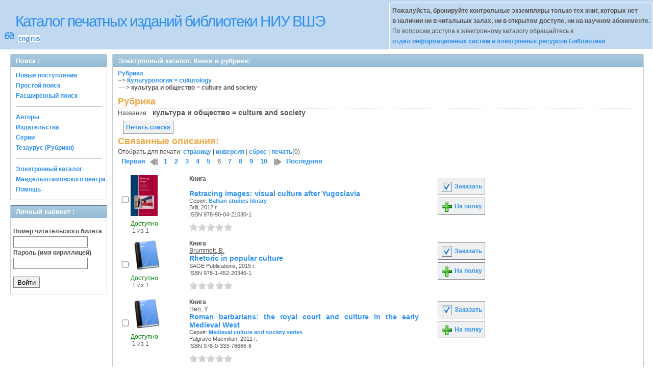

--- FILE ---
content_type: text/html; charset=UTF-8
request_url: http://opac.hse.ru/absopac/app/webroot/index.php?url=/matieres/view/2486/page:6
body_size: 175884
content:
<!DOCTYPE html>
<html>
<head>
	<meta http-equiv="Content-Type" content="text/html; charset=utf-8" />	<title>
		AbsOPACКниги в рубрике: 	</title>
	<link href="/absopac/app/webroot/favicon.ico" type="image/x-icon" rel="icon" /><link href="/absopac/app/webroot/favicon.ico" type="image/x-icon" rel="shortcut icon" /><link rel="stylesheet" type="text/css" href="/absopac/app/webroot/css/cake.generic.my.css" /><link rel="stylesheet" type="text/css" href="/absopac/app/webroot/css/style.css" /><link rel="stylesheet" type="text/css" href="/absopac/app/webroot/css/tables.css" /><link rel="stylesheet" type="text/css" href="/absopac/app/webroot/css/print.css" /><link rel="stylesheet" type="text/css" href="/absopac/app/webroot/css/search_forms.css" /><script type="text/javascript" src="/absopac/app/webroot/js/jquery.min.js"></script>
	<script type="text/javascript" src="/absopac/app/webroot/js/jquery.form.min.js"></script>
	<script type="text/javascript" src="/absopac/app/webroot/js/rating/jquery.rating.js"></script>
	<link rel="stylesheet" type="text/css" href="/absopac/app/webroot/css/jquery.rating.css" />
	<link rel="stylesheet" type="text/css" href="/absopac/app/webroot/css/booklist.css" />
	<script type="text/javascript" src="/absopac/app/webroot/js/jquery.paginate.js"></script><script type="text/javascript" src="/absopac/app/webroot/js/img.js"></script></head>
<body><div id="wrap">

	<div id="header">
		<div style="float: left;">
			<h1><a href="#">Каталог печатных изданий библиотеки НИУ ВШЭ</a></h1>
			<div style="float: left; font-size: 20px;margin: 2px 8px;"><a href="/absopac/app/webroot/index.php?url=/zoom" title="Масштаб 200% / нормальный">&#128083;</a></div>			<div class="languages" style="margin-top: 10px; float: left; background-color:#FFFFFF;">
				<a href="/absopac/app/webroot/index.php?url=/languages/switchLanguage/lang:eng">eng</a>|<a href="/absopac/app/webroot/index.php?url=/languages/switchLanguage/lang:rus">rus</a>		 	</div>
		</div>
		<div class="box"><b>Пожалуйста, бронируйте контрольные экземпляры только тех книг, которых нет<br> в наличии ни в читальных залах, ни в открытом доступе, ни на научном абонементе.</b><br>По вопросам доступа к электронному каталогу обращайтесь в<br> <a href="https://www.hse.ru/org/persons/430912">отдел информационных систем и электронных ресурсов Библиотеки</a></div>
	</div>
	
	<div id="content">
	
		<div id="left">
			<h2>Поиск : </h2>
			<div class="box"><ul>

	<li><a href="/absopac/app/webroot/index.php?url=/books/new_arrivals/">Новые поступления</a></li>

			<li><a href="/absopac/app/webroot/index.php?url=/SearchForms/index/1">Простой поиск</a></li>
	

			<li><a href="/absopac/app/webroot/index.php?url=/SearchForms/index/2">Расширенный поиск</a></li>
	
	
	
	
	<li class="general-menu-separator"><hr/></li>
	<li><a href="/absopac/app/webroot/index.php?url=/auteurs">Авторы</a></li>
	<li><a href="/absopac/app/webroot/index.php?url=/editeurs">Издательства</a></li>
	<li><a href="/absopac/app/webroot/index.php?url=/collections">Серии</a></li>
	<li><a href="/absopac/app/webroot/index.php?url=/Matieres">Тезаурус (Рубрики)</a></li>
	

	

	

	

	<li class="general-menu-separator"><hr/></li>
	
		
				<li><a href="http://opac.hse.ru/mendel" target="_blank">Электронный каталог Мандельштамовского центра</a></li>	
			<li><a href="/absopac/app/webroot/index.php?url=/help/index/">Помощь</a></li>
		</ul></div>
<h2>Личный кабинет : </h2>
			<div class="box"><div class="loginForm">
    <form action="/absopac/app/webroot/index.php?url=/users/login" target="_blank" style="text-align:left" id="UserLoginForm" method="post" accept-charset="utf-8"><div style="display:none;"><input type="hidden" name="_method" value="POST" /></div><label for="UserCodbarU">Номер читательского билета</label><input name="data[User][CodbarU]" type="text" maxlength="40" id="UserCodbarU" /><br/><label for="UserMotPasse">Пароль (имя кириллицей)</label><input type="password" name="data[User][MotPasse]" id="UserMotPasse" /><div class="buttons"><div class="submit"><input type="submit" value="Войти" /></div></div></form></div></div>
			
			
		</div>
		
		<div id="right">
			<div class="contentleft">
				<h2>Электронный каталог: Книги в рубрике: </h2>
				<div class="contentleftbox"><a href="/absopac/app/webroot/index.php?url=/Matieres">Рубрики</a><br/>--&gt;&nbsp;<a href="/absopac/app/webroot/index.php?url=/Matieres/index/Matiere.IdPere:76">Культурология = culturology</a><br/><b>----&gt;&nbsp;культура и общество = culture and society</b><br/><script type="text/javascript">
//<![CDATA[
 
	function print_matiere(id) {
		if(id > 0){
			window.open('/absopac/app/webroot/index.php?url=/matieres/print_matiere/'+id);
		}
	};
//]]>
</script><div class="knigobMatieres view">
<h3>Рубрика</h3>

	<dl>		<dt  class="altrow">Название:</dt>
		&nbsp;
		<dd class="altrow">
			культура и общество = culture and society			&nbsp;
		</dd>
					</dl>
	</div>
<div>
<br/>
<a class="button"  href="javascript:print_matiere('2486')">
	Печать списка</a>
<div class="related">
	<h3>Связанные описания:</h3>
		<script type="text/javascript">
//<![CDATA[

		ids_print = [];
		
		function add_print(item){
			change_print($(item).attr('name'));
		}
		
		function print_all() {
			$('input[id*="printed_"][type="checkbox"]').each(function(){
				id = parseInt($(this).attr('name'));
				if($.inArray(id, ids_print) == -1 ){
					ids_print.push(id);
				}
			});
			$('input[id*="printed_"]').attr('checked','true');
			$('#count_print').text(ids_print.length);
		};
		
		function change_print(id){
			id = parseInt(id);
			if($.inArray(id, ids_print) > -1 ){
				ids_print.splice($.inArray(id, ids_print), 1);
			}else{
				if(ids_print.length >= 50){
					alert('Максимально доступно документов для печати: 50');
					return;
				}
				ids_print.push(id);
			}
			$('#count_print').text(ids_print.length);
		}
		
		function invert_print(){
			$('input[id*="printed_"][type="checkbox"]').each(function(){
				this.checked = !this.checked;
				change_print($(this).attr('name'));
			});
		};
		
		function reset(){
			ids_print = [];
			$('input[id*="printed_"][type="checkbox"]').each(function(){
				this.checked = false;
			});
			$('#count_print').text(ids_print.length);
		}
		
		function print() {
			if(ids_print.length == 0){
				alert('Нет выбранныx записей');
				return;
			}
			if(ids_print.length >50){
				alert('Максимально доступно документов для печати: 50');
				return;
			}
			var ids = ids_print.join(',');
			reset();
			link = '/absopac/app/webroot/index.php?url=/Books/print_books/';
			window.open('/absopac/app/webroot/index.php?url=/Books/print_books/'+ids);
		};
//]]>
</script><div class="printmenu">Отобрать для печати: <a href="javascript:print_all();">страницу</a> | <a href="javascript:invert_print();">инверсия</a> | <a href="javascript:reset();">сброс</a> | <a href="javascript:print()">печать</a>(<span id="count_print">0</span>)</div>        <script type="text/javascript">
            // Сохранение строки навигации при прокрутке страницы
            window.onscroll = window.onresize = function(){
    
                var bookList = document.getElementById('BookListWrapper');
                var paginator = document.getElementById('pagination_top');
    
                //  Если блок с книгами уплыл за верхнюю границу,
                //  фиксируем навигатор
                if (bookList.getBoundingClientRect().top < 0){
    
                    var bLeft;
    
                    paginator.className += / fixedJPaginate/.test(paginator.className) ? '' : ' fixedJPaginate';
                    paginator.style.width = bookList.clientWidth - parseInt(paginator.style.paddingLeft) + 'px';
                    paginator.style.left  = (bLeft = bookList.getBoundingClientRect().left) < 0 ? '0' : bLeft + 'px';
    
                }
                else{
    
                    paginator.className = paginator.className.replace(' fixedJPaginate', '');
    
                    with (paginator.style) width = left = '';
    
                }
    
            }
        </script>
        <div id='pagination_top'></div><div class="paging">
	<link rel="stylesheet" type="text/css" href="/absopac/app/webroot/css/jquery.paginate.css" /><span><a href="/absopac/app/webroot/index.php?url=/matieres/view/2486/page:5/recursive:0" class="prev">&lt;&lt; назад</a></span> | <span><a href="/absopac/app/webroot/index.php?url=/matieres/view/2486/page:2">2</a></span> | <span><a href="/absopac/app/webroot/index.php?url=/matieres/view/2486/page:3">3</a></span> | <span><a href="/absopac/app/webroot/index.php?url=/matieres/view/2486/page:4">4</a></span> | <span><a href="/absopac/app/webroot/index.php?url=/matieres/view/2486/page:5">5</a></span> | <span class="current">6</span> | <span><a href="/absopac/app/webroot/index.php?url=/matieres/view/2486/page:7">7</a></span> | <span><a href="/absopac/app/webroot/index.php?url=/matieres/view/2486/page:8">8</a></span> | <span><a href="/absopac/app/webroot/index.php?url=/matieres/view/2486/page:9">9</a></span> | <span><a href="/absopac/app/webroot/index.php?url=/matieres/view/2486/page:10">10</a></span> | <span><a href="/absopac/app/webroot/index.php?url=/matieres/view/2486/page:7/recursive:0" class="next">вперед &gt;&gt;</a></span><script type="text/javascript">
//<![CDATA[

		jQuery(document).ready(function() {
			jQuery('.paging').hide();
			jQuery('#pagination_top').show();
			jQuery('#pagination_top').paginate({
				count 		: 15,
				start 		: 6,
				display     : 10,
				//Игорь ====== исправил для многостилевого шаблона
				//text_color  : '#3090F0',
				text_color  : '#3090F0',
				background_color  : 'none',	
				//Игорь ====== исправил для многостилевого шаблона
				//text_hover_color  : '#555555',
				text_hover_color  : '#555555',
				background_hover_color	: 'none',
				onChange : redirect2 
			});
		});
		
		function redirect2(page){
			var link = '/absopac/app/webroot/index.php?url=/matieres/view/2486/2486/__page__/recursive:0';
			link = link.replace('__page__','page:'+page);
			if(typeof(ids_print) == 'undefined') {ids_print=[];}; 
			//post(link, {'ids_print': ids_print});
			jQuery('.BookListWrapper').hide();
			jQuery('#progres').show();
			//debugger;
			jQuery('.BookListWrapper').load(link, {'ids_print': ids_print.join(',')}, 
			function() {
				jQuery('#progres').hide();
				jQuery('.BookListWrapper').show();
			});
		}
		
		function post(URL, PARAMS) {
			var form=document.createElement("form");
			form.action=URL;
			form.method="POST";
			//form.target="_blank";
			form.style.display="none";
			for(var x in PARAMS) {
				var opt=document.createElement("textarea");
				opt.name=x;
				opt.value=PARAMS[x];
				form.appendChild(opt);
			}
			document.body.appendChild(form);
			form.submit();
			return form;
		}
	
//]]>
</script></div>
<div id="progres" style="margin-left:75px;margin-top: 20px;display:none;">
<img src="http://opac.hse.ru/absopac/app/webroot/img//progress.gif">
</div><div class="BookListWrapper" id="BookListWrapper">	<div class="bookslist">
		<div class="bookitem">
		<div class="bookcover">
			<div class="bookinput">
          		<input type="hidden" name="255723" id="printed_255723_" value="0" /><input type="checkbox" name="255723" onClick="javascript:add_print(this)" id="printed_255723" value="1" />			</div>
      		<div class="bookpicture">
        		<img src='?url=/Content/cover/255723.jpg' class='img_small' onclick='open_img_fullsize(this.src)'>				<br/>
				<span class="noexmp"><span class="exmpavailable">Доступно</span><br><span class="exmpcount">&nbsp;1 из 1</span></span>			</div>
		</div>
		<div class="bookdetails">
          <b>Книга</b><br/><br/>
<a class="big1" title="Retracing images: visual culture after Yugoslavia" href="/absopac/app/webroot/index.php?url=/notices/index/IdNotice:255723/Source:default">
Retracing images: visual culture after Yugoslavia</a><br/>
<small>
	<div>Серия: <a href="/absopac/app/webroot/index.php?url=/collections/view/id:13874/source:default" title="Balkan studies library" class="">Balkan studies library</a></div>Brill, 2012 г.<br/>ISBN 978-90-04-21030-1<br/></small>
<div style="clear: right; display: block;">
	<div id="rating255723"><form action="/absopac/app/webroot/index.php?url=/ratings/add" id="form255723" update="rating255723" method="post" accept-charset="utf-8"><div style="display:none;"><input type="hidden" name="_method" value="POST" /></div><script type="text/javascript">
//<![CDATA[
jQuery('#form255723').submit( function() { jQuery('#form255723').ajaxSubmit({beforeSend:function(request) {request.setRequestHeader('X-Update', 'rating255723');}, success:function(data, textStatus) {jQuery('#rating255723').html(data);}, async:true, type:'post', url:'/absopac/app/webroot/index.php?url=/ratings/add'}); return false;});
//]]>
</script><input name="star[255723]"  disabled="disabled" type="radio" class="star" value="1" /><input name="star[255723]"  disabled="disabled" type="radio" class="star" value="2" /><input name="star[255723]"  disabled="disabled" type="radio" class="star" value="3" /><input name="star[255723]"  disabled="disabled" type="radio" class="star" value="4" /><input name="star[255723]"  disabled="disabled" type="radio" class="star" value="5" /></form></div></div>
<br style="line-height: 1.5em;"/>
	<br style="line-height: 1em;"/>        </div>
        <div class="bookbuttons">
           
<p class="button">
  <a title="Добавить издание в пул заказов" href="/absopac/app/webroot/index.php?url=/books/reserve/IdNotice:255723/Source:default">
    <img border="0" 
		 title="Добавть издание в пул заказов" 
		 alt="Заказать" 
		 src="http://opac.hse.ru/absopac/app/webroot/img/book_reserv.png"/>
    Заказать  </a>
</p>

<p class="button">
  <a title="Поместить это издание на мою книжную полку" href="/absopac/app/webroot/index.php?url=/user_card/addbook/IdNotice:255723/Source:default">
    <img border="0" 
		 title="Поместить это издание на мою книжную полку" 
		 alt="На полку" 
		 src="http://opac.hse.ru/absopac/app/webroot/img/book_add.png"/>
    На полку  </a>
</p>

<div id="vk_255723">
</div>
        </div>
	</div>
	<div class="bookitem">
		<div class="bookcover">
			<div class="bookinput">
          		<input type="hidden" name="276288" id="printed_276288_" value="0" /><input type="checkbox" name="276288" onClick="javascript:add_print(this)" id="printed_276288" value="1" />			</div>
      		<div class="bookpicture">
        		<img src="/absopac/app/webroot/img/doctypes/1.gif" class="img_small" alt="" />				<br/>
				<span class="noexmp"><span class="exmpavailable">Доступно</span><br><span class="exmpcount">&nbsp;1 из 1</span></span>			</div>
		</div>
		<div class="bookdetails">
          <b>Книга</b><br/><a href="/absopac/app/webroot/index.php?url=/auteurs/view/id:165866/source:default" title="Brummett, B." class="full-card-top-link">Brummett, B.</a><br/>
<a class="big1" title="Rhetoric in popular culture" href="/absopac/app/webroot/index.php?url=/notices/index/IdNotice:276288/Source:default">
Rhetoric in popular culture</a><br/>
<small>
	SAGE Publications, 2015 г.<br/>ISBN 978-1-452-20346-1<br/></small>
<div style="clear: right; display: block;">
	<div id="rating276288"><form action="/absopac/app/webroot/index.php?url=/ratings/add" id="form276288" update="rating276288" method="post" accept-charset="utf-8"><div style="display:none;"><input type="hidden" name="_method" value="POST" /></div><script type="text/javascript">
//<![CDATA[
jQuery('#form276288').submit( function() { jQuery('#form276288').ajaxSubmit({beforeSend:function(request) {request.setRequestHeader('X-Update', 'rating276288');}, success:function(data, textStatus) {jQuery('#rating276288').html(data);}, async:true, type:'post', url:'/absopac/app/webroot/index.php?url=/ratings/add'}); return false;});
//]]>
</script><input name="star[276288]"  disabled="disabled" type="radio" class="star" value="1" /><input name="star[276288]"  disabled="disabled" type="radio" class="star" value="2" /><input name="star[276288]"  disabled="disabled" type="radio" class="star" value="3" /><input name="star[276288]"  disabled="disabled" type="radio" class="star" value="4" /><input name="star[276288]"  disabled="disabled" type="radio" class="star" value="5" /></form></div></div>
<br style="line-height: 1.5em;"/>
	<br style="line-height: 1em;"/>        </div>
        <div class="bookbuttons">
           
<p class="button">
  <a title="Добавить издание в пул заказов" href="/absopac/app/webroot/index.php?url=/books/reserve/IdNotice:276288/Source:default">
    <img border="0" 
		 title="Добавть издание в пул заказов" 
		 alt="Заказать" 
		 src="http://opac.hse.ru/absopac/app/webroot/img/book_reserv.png"/>
    Заказать  </a>
</p>

<p class="button">
  <a title="Поместить это издание на мою книжную полку" href="/absopac/app/webroot/index.php?url=/user_card/addbook/IdNotice:276288/Source:default">
    <img border="0" 
		 title="Поместить это издание на мою книжную полку" 
		 alt="На полку" 
		 src="http://opac.hse.ru/absopac/app/webroot/img/book_add.png"/>
    На полку  </a>
</p>

<div id="vk_276288">
</div>
        </div>
	</div>
	<div class="bookitem">
		<div class="bookcover">
			<div class="bookinput">
          		<input type="hidden" name="228972" id="printed_228972_" value="0" /><input type="checkbox" name="228972" onClick="javascript:add_print(this)" id="printed_228972" value="1" />			</div>
      		<div class="bookpicture">
        		<img src="/absopac/app/webroot/img/doctypes/1.gif" class="img_small" alt="" />				<br/>
				<span class="noexmp"><span class="exmpavailable">Доступно</span><br><span class="exmpcount">&nbsp;1 из 1</span></span>			</div>
		</div>
		<div class="bookdetails">
          <b>Книга</b><br/><a href="/absopac/app/webroot/index.php?url=/auteurs/view/id:136719/source:default" title="Hen, Y." class="full-card-top-link">Hen, Y.</a><br/>
<a class="big1" title="Roman barbarians: the royal court and culture in the early Medieval West" href="/absopac/app/webroot/index.php?url=/notices/index/IdNotice:228972/Source:default">
Roman barbarians: the royal court and culture in the early Medieval West</a><br/>
<small>
	<div>Серия: <a href="/absopac/app/webroot/index.php?url=/collections/view/id:12516/source:default" title="Medieval culture and society series" class="">Medieval culture and society series</a></div>Palgrave Macmillan, 2011 г.<br/>ISBN 978-0-333-78666-6<br/></small>
<div style="clear: right; display: block;">
	<div id="rating228972"><form action="/absopac/app/webroot/index.php?url=/ratings/add" id="form228972" update="rating228972" method="post" accept-charset="utf-8"><div style="display:none;"><input type="hidden" name="_method" value="POST" /></div><script type="text/javascript">
//<![CDATA[
jQuery('#form228972').submit( function() { jQuery('#form228972').ajaxSubmit({beforeSend:function(request) {request.setRequestHeader('X-Update', 'rating228972');}, success:function(data, textStatus) {jQuery('#rating228972').html(data);}, async:true, type:'post', url:'/absopac/app/webroot/index.php?url=/ratings/add'}); return false;});
//]]>
</script><input name="star[228972]"  disabled="disabled" type="radio" class="star" value="1" /><input name="star[228972]"  disabled="disabled" type="radio" class="star" value="2" /><input name="star[228972]"  disabled="disabled" type="radio" class="star" value="3" /><input name="star[228972]"  disabled="disabled" type="radio" class="star" value="4" /><input name="star[228972]"  disabled="disabled" type="radio" class="star" value="5" /></form></div></div>
<br style="line-height: 1.5em;"/>
	<br style="line-height: 1em;"/>        </div>
        <div class="bookbuttons">
           
<p class="button">
  <a title="Добавить издание в пул заказов" href="/absopac/app/webroot/index.php?url=/books/reserve/IdNotice:228972/Source:default">
    <img border="0" 
		 title="Добавть издание в пул заказов" 
		 alt="Заказать" 
		 src="http://opac.hse.ru/absopac/app/webroot/img/book_reserv.png"/>
    Заказать  </a>
</p>

<p class="button">
  <a title="Поместить это издание на мою книжную полку" href="/absopac/app/webroot/index.php?url=/user_card/addbook/IdNotice:228972/Source:default">
    <img border="0" 
		 title="Поместить это издание на мою книжную полку" 
		 alt="На полку" 
		 src="http://opac.hse.ru/absopac/app/webroot/img/book_add.png"/>
    На полку  </a>
</p>

<div id="vk_228972">
</div>
        </div>
	</div>
	<div class="bookitem">
		<div class="bookcover">
			<div class="bookinput">
          		<input type="hidden" name="243748" id="printed_243748_" value="0" /><input type="checkbox" name="243748" onClick="javascript:add_print(this)" id="printed_243748" value="1" />			</div>
      		<div class="bookpicture">
        		<img src="/absopac/app/webroot/img/doctypes/1.gif" class="img_small" alt="" />				<br/>
				<span class="noexmp"><span class="exmpavailable">Доступно</span><br><span class="exmpcount">&nbsp;1 из 1</span></span>			</div>
		</div>
		<div class="bookdetails">
          <b>Книга</b><br/><br/>
<a class="big1" title="Romanticism and celebrity culture, 1750-1850" href="/absopac/app/webroot/index.php?url=/notices/index/IdNotice:243748/Source:default">
Romanticism and celebrity culture, 1750-1850</a><br/>
<small>
	Cambridge University Press, 2012 г.<br/>ISBN 978-1-10-740785-5<br/></small>
<div style="clear: right; display: block;">
	<div id="rating243748"><form action="/absopac/app/webroot/index.php?url=/ratings/add" id="form243748" update="rating243748" method="post" accept-charset="utf-8"><div style="display:none;"><input type="hidden" name="_method" value="POST" /></div><script type="text/javascript">
//<![CDATA[
jQuery('#form243748').submit( function() { jQuery('#form243748').ajaxSubmit({beforeSend:function(request) {request.setRequestHeader('X-Update', 'rating243748');}, success:function(data, textStatus) {jQuery('#rating243748').html(data);}, async:true, type:'post', url:'/absopac/app/webroot/index.php?url=/ratings/add'}); return false;});
//]]>
</script><input name="star[243748]"  disabled="disabled" type="radio" class="star" value="1" /><input name="star[243748]"  disabled="disabled" type="radio" class="star" value="2" /><input name="star[243748]"  disabled="disabled" type="radio" class="star" value="3" /><input name="star[243748]"  disabled="disabled" type="radio" class="star" value="4" /><input name="star[243748]"  disabled="disabled" type="radio" class="star" value="5" /></form></div></div>
<br style="line-height: 1.5em;"/>
	<br style="line-height: 1em;"/>        </div>
        <div class="bookbuttons">
           
<p class="button">
  <a title="Добавить издание в пул заказов" href="/absopac/app/webroot/index.php?url=/books/reserve/IdNotice:243748/Source:default">
    <img border="0" 
		 title="Добавть издание в пул заказов" 
		 alt="Заказать" 
		 src="http://opac.hse.ru/absopac/app/webroot/img/book_reserv.png"/>
    Заказать  </a>
</p>

<p class="button">
  <a title="Поместить это издание на мою книжную полку" href="/absopac/app/webroot/index.php?url=/user_card/addbook/IdNotice:243748/Source:default">
    <img border="0" 
		 title="Поместить это издание на мою книжную полку" 
		 alt="На полку" 
		 src="http://opac.hse.ru/absopac/app/webroot/img/book_add.png"/>
    На полку  </a>
</p>

<div id="vk_243748">
</div>
        </div>
	</div>
	<div class="bookitem">
		<div class="bookcover">
			<div class="bookinput">
          		<input type="hidden" name="357526" id="printed_357526_" value="0" /><input type="checkbox" name="357526" onClick="javascript:add_print(this)" id="printed_357526" value="1" />			</div>
      		<div class="bookpicture">
        		<img src='?url=/Content/cover/357526.jpg' class='img_small' onclick='open_img_fullsize(this.src)'>				<br/>
				<span class="noexmp"><span class="exmpavailable">Доступно</span><br><span class="exmpcount">&nbsp;1 из 2</span></span>			</div>
		</div>
		<div class="bookdetails">
          <b>Книга</b><br/><a href="/absopac/app/webroot/index.php?url=/auteurs/view/id:120557/source:default" title="Daston, L." class="full-card-top-link">Daston, L.</a><br/>
<a class="big1" title="Rules: a short history of what we live by" href="/absopac/app/webroot/index.php?url=/notices/index/IdNotice:357526/Source:default">
Rules: a short history of what we live by</a><br/>
<small>
	<div>Серия: <a href="/absopac/app/webroot/index.php?url=/collections/view/id:18215/source:default" title="The Lawrence Stone lectures" class="">The Lawrence Stone lectures</a></div>Princeton University Press, 2022 г.<br/>ISBN 9780691156989<br/></small>
<div style="clear: right; display: block;">
	<div id="rating357526"><form action="/absopac/app/webroot/index.php?url=/ratings/add" id="form357526" update="rating357526" method="post" accept-charset="utf-8"><div style="display:none;"><input type="hidden" name="_method" value="POST" /></div><script type="text/javascript">
//<![CDATA[
jQuery('#form357526').submit( function() { jQuery('#form357526').ajaxSubmit({beforeSend:function(request) {request.setRequestHeader('X-Update', 'rating357526');}, success:function(data, textStatus) {jQuery('#rating357526').html(data);}, async:true, type:'post', url:'/absopac/app/webroot/index.php?url=/ratings/add'}); return false;});
//]]>
</script><input name="star[357526]"  disabled="disabled" type="radio" class="star" value="1" /><input name="star[357526]"  disabled="disabled" type="radio" class="star" value="2" /><input name="star[357526]"  disabled="disabled" type="radio" class="star" value="3" /><input name="star[357526]"  disabled="disabled" type="radio" class="star" value="4" /><input name="star[357526]"  disabled="disabled" type="radio" class="star" value="5" /></form></div></div>
<br style="line-height: 1.5em;"/>
	<br style="line-height: 1em;"/>        </div>
        <div class="bookbuttons">
           
<p class="button">
  <a title="Добавить издание в пул заказов" href="/absopac/app/webroot/index.php?url=/books/reserve/IdNotice:357526/Source:default">
    <img border="0" 
		 title="Добавть издание в пул заказов" 
		 alt="Заказать" 
		 src="http://opac.hse.ru/absopac/app/webroot/img/book_reserv.png"/>
    Заказать  </a>
</p>

<p class="button">
  <a title="Поместить это издание на мою книжную полку" href="/absopac/app/webroot/index.php?url=/user_card/addbook/IdNotice:357526/Source:default">
    <img border="0" 
		 title="Поместить это издание на мою книжную полку" 
		 alt="На полку" 
		 src="http://opac.hse.ru/absopac/app/webroot/img/book_add.png"/>
    На полку  </a>
</p>

<div id="vk_357526">
</div>
        </div>
	</div>
	<div class="bookitem">
		<div class="bookcover">
			<div class="bookinput">
          		<input type="hidden" name="160389" id="printed_160389_" value="0" /><input type="checkbox" name="160389" onClick="javascript:add_print(this)" id="printed_160389" value="1" />			</div>
      		<div class="bookpicture">
        		<img src='?url=/Content/cover/160389.jpg' class='img_small' onclick='open_img_fullsize(this.src)'>				<br/>
				<span class="noexmp"><span class="exmpavailable">Доступно</span><br><span class="exmpcount">&nbsp;1 из 2</span></span>			</div>
		</div>
		<div class="bookdetails">
          <b>Книга</b><br/><a href="/absopac/app/webroot/index.php?url=/auteurs/view/id:100963/source:default" title="Procaccia, U." class="full-card-top-link">Procaccia, U.</a><br/>
<a class="big1" title="Russian culture, property rights and the market economy" href="/absopac/app/webroot/index.php?url=/notices/index/IdNotice:160389/Source:default">
Russian culture, property rights and the market economy</a><br/>
<small>
	Cambridge University Press, 2007 г.<br/>ISBN 978-0-521-83506-0<br/></small>
<div style="clear: right; display: block;">
	<div id="rating160389"><form action="/absopac/app/webroot/index.php?url=/ratings/add" id="form160389" update="rating160389" method="post" accept-charset="utf-8"><div style="display:none;"><input type="hidden" name="_method" value="POST" /></div><script type="text/javascript">
//<![CDATA[
jQuery('#form160389').submit( function() { jQuery('#form160389').ajaxSubmit({beforeSend:function(request) {request.setRequestHeader('X-Update', 'rating160389');}, success:function(data, textStatus) {jQuery('#rating160389').html(data);}, async:true, type:'post', url:'/absopac/app/webroot/index.php?url=/ratings/add'}); return false;});
//]]>
</script><input name="star[160389]"  disabled="disabled" type="radio" class="star" value="1" /><input name="star[160389]"  disabled="disabled" type="radio" class="star" value="2" /><input name="star[160389]"  disabled="disabled" type="radio" class="star" value="3" /><input name="star[160389]"  disabled="disabled" type="radio" class="star" value="4" /><input name="star[160389]"  disabled="disabled" type="radio" class="star" value="5" /></form></div></div>
<br style="line-height: 1.5em;"/>
	<br style="line-height: 1em;"/>        </div>
        <div class="bookbuttons">
           
<p class="button">
  <a title="Добавить издание в пул заказов" href="/absopac/app/webroot/index.php?url=/books/reserve/IdNotice:160389/Source:default">
    <img border="0" 
		 title="Добавть издание в пул заказов" 
		 alt="Заказать" 
		 src="http://opac.hse.ru/absopac/app/webroot/img/book_reserv.png"/>
    Заказать  </a>
</p>

<p class="button">
  <a title="Поместить это издание на мою книжную полку" href="/absopac/app/webroot/index.php?url=/user_card/addbook/IdNotice:160389/Source:default">
    <img border="0" 
		 title="Поместить это издание на мою книжную полку" 
		 alt="На полку" 
		 src="http://opac.hse.ru/absopac/app/webroot/img/book_add.png"/>
    На полку  </a>
</p>

<div id="vk_160389">
</div>
        </div>
	</div>
	<div class="bookitem">
		<div class="bookcover">
			<div class="bookinput">
          		<input type="hidden" name="246229" id="printed_246229_" value="0" /><input type="checkbox" name="246229" onClick="javascript:add_print(this)" id="printed_246229" value="1" />			</div>
      		<div class="bookpicture">
        		<img src="/absopac/app/webroot/img/doctypes/1.gif" class="img_small" alt="" />				<br/>
				<span class="noexmp"><span class="exmpavailable">Доступно</span><br><span class="exmpcount">&nbsp;1 из 1</span></span>			</div>
		</div>
		<div class="bookdetails">
          <b>Книга</b><br/><a href="/absopac/app/webroot/index.php?url=/auteurs/view/id:100942/source:default" title="Konig, J." class="full-card-top-link">Konig, J.</a><br/>
<a class="big1" title="Saints and symposiasts: the literature of food and the symposium in Greco-Roman and early Christian culture" href="/absopac/app/webroot/index.php?url=/notices/index/IdNotice:246229/Source:default">
Saints and symposiasts: the literature of food and the symposium in Greco-Roman and early Christian culture</a><br/>
<small>
	<div>Серия: <a href="/absopac/app/webroot/index.php?url=/collections/view/id:10638/source:default" title="Greek culture in the Roman world" class="">Greek culture in the Roman world</a></div>Cambridge University Press, 2012 г.<br/>ISBN 978-0-521-88685-7<br/></small>
<div style="clear: right; display: block;">
	<div id="rating246229"><form action="/absopac/app/webroot/index.php?url=/ratings/add" id="form246229" update="rating246229" method="post" accept-charset="utf-8"><div style="display:none;"><input type="hidden" name="_method" value="POST" /></div><script type="text/javascript">
//<![CDATA[
jQuery('#form246229').submit( function() { jQuery('#form246229').ajaxSubmit({beforeSend:function(request) {request.setRequestHeader('X-Update', 'rating246229');}, success:function(data, textStatus) {jQuery('#rating246229').html(data);}, async:true, type:'post', url:'/absopac/app/webroot/index.php?url=/ratings/add'}); return false;});
//]]>
</script><input name="star[246229]"  disabled="disabled" type="radio" class="star" value="1" /><input name="star[246229]"  disabled="disabled" type="radio" class="star" value="2" /><input name="star[246229]"  disabled="disabled" type="radio" class="star" value="3" /><input name="star[246229]"  disabled="disabled" type="radio" class="star" value="4" /><input name="star[246229]"  disabled="disabled" type="radio" class="star" value="5" /></form></div></div>
<br style="line-height: 1.5em;"/>
	<br style="line-height: 1em;"/>        </div>
        <div class="bookbuttons">
           
<p class="button">
  <a title="Добавить издание в пул заказов" href="/absopac/app/webroot/index.php?url=/books/reserve/IdNotice:246229/Source:default">
    <img border="0" 
		 title="Добавть издание в пул заказов" 
		 alt="Заказать" 
		 src="http://opac.hse.ru/absopac/app/webroot/img/book_reserv.png"/>
    Заказать  </a>
</p>

<p class="button">
  <a title="Поместить это издание на мою книжную полку" href="/absopac/app/webroot/index.php?url=/user_card/addbook/IdNotice:246229/Source:default">
    <img border="0" 
		 title="Поместить это издание на мою книжную полку" 
		 alt="На полку" 
		 src="http://opac.hse.ru/absopac/app/webroot/img/book_add.png"/>
    На полку  </a>
</p>

<div id="vk_246229">
</div>
        </div>
	</div>
	<div class="bookitem">
		<div class="bookcover">
			<div class="bookinput">
          		<input type="hidden" name="269996" id="printed_269996_" value="0" /><input type="checkbox" name="269996" onClick="javascript:add_print(this)" id="printed_269996" value="1" />			</div>
      		<div class="bookpicture">
        		<img src="/absopac/app/webroot/img/doctypes/9.gif" class="img_small" alt="" />				<br/>
				<span class="noexmp"></span>			</div>
		</div>
		<div class="bookdetails">
          <b>Многотомник</b><br/><br/>
<a class="big1" title="Schizo-culture: set 2 vol." href="/absopac/app/webroot/index.php?url=/notices/index/IdNotice:269996/Source:default">
Schizo-culture: set 2 vol.</a><br/>
<small>
	<div>Серия: <a href="/absopac/app/webroot/index.php?url=/collections/view/id:14512/source:default" title="Semiotext(e) foreign agents series" class="">Semiotext(e) foreign agents series</a></div>Semiotext(e), The MIT Press, 2013 г.<br/>ISBN 978-1-584-35124-5<br/></small>
<div style="clear: right; display: block;">
	<div id="rating269996"><form action="/absopac/app/webroot/index.php?url=/ratings/add" id="form269996" update="rating269996" method="post" accept-charset="utf-8"><div style="display:none;"><input type="hidden" name="_method" value="POST" /></div><script type="text/javascript">
//<![CDATA[
jQuery('#form269996').submit( function() { jQuery('#form269996').ajaxSubmit({beforeSend:function(request) {request.setRequestHeader('X-Update', 'rating269996');}, success:function(data, textStatus) {jQuery('#rating269996').html(data);}, async:true, type:'post', url:'/absopac/app/webroot/index.php?url=/ratings/add'}); return false;});
//]]>
</script><input name="star[269996]"  disabled="disabled" type="radio" class="star" value="1" /><input name="star[269996]"  disabled="disabled" type="radio" class="star" value="2" /><input name="star[269996]"  disabled="disabled" type="radio" class="star" value="3" /><input name="star[269996]"  disabled="disabled" type="radio" class="star" value="4" /><input name="star[269996]"  disabled="disabled" type="radio" class="star" value="5" /></form></div></div>
<br style="line-height: 1.5em;"/>
	<br style="line-height: 1em;"/>        </div>
        <div class="bookbuttons">
           

<p class="button">
  <a title="Поместить это издание на мою книжную полку" href="/absopac/app/webroot/index.php?url=/user_card/addbook/IdNotice:269996/Source:default">
    <img border="0" 
		 title="Поместить это издание на мою книжную полку" 
		 alt="На полку" 
		 src="http://opac.hse.ru/absopac/app/webroot/img/book_add.png"/>
    На полку  </a>
</p>

<div id="vk_269996">
</div>
        </div>
	</div>
	<div class="bookitem">
		<div class="bookcover">
			<div class="bookinput">
          		<input type="hidden" name="340072" id="printed_340072_" value="0" /><input type="checkbox" name="340072" onClick="javascript:add_print(this)" id="printed_340072" value="1" />			</div>
      		<div class="bookpicture">
        		<img src='?url=/Content/cover/340072.jpg' class='img_small' onclick='open_img_fullsize(this.src)'>				<br/>
				<span class="noexmp"><span class="exmpavailable">Доступно</span><br><span class="exmpcount">&nbsp;1 из 1</span></span>			</div>
		</div>
		<div class="bookdetails">
          <b>Книга</b><br/><br/>
<a class="big1" title="Science in culture" href="/absopac/app/webroot/index.php?url=/notices/index/IdNotice:340072/Source:default">
Science in culture</a><br/>
<small>
	Routledge, 2018 г.<br/>ISBN 9781138532298<br/></small>
<div style="clear: right; display: block;">
	<div id="rating340072"><form action="/absopac/app/webroot/index.php?url=/ratings/add" id="form340072" update="rating340072" method="post" accept-charset="utf-8"><div style="display:none;"><input type="hidden" name="_method" value="POST" /></div><script type="text/javascript">
//<![CDATA[
jQuery('#form340072').submit( function() { jQuery('#form340072').ajaxSubmit({beforeSend:function(request) {request.setRequestHeader('X-Update', 'rating340072');}, success:function(data, textStatus) {jQuery('#rating340072').html(data);}, async:true, type:'post', url:'/absopac/app/webroot/index.php?url=/ratings/add'}); return false;});
//]]>
</script><input name="star[340072]"  disabled="disabled" type="radio" class="star" value="1" /><input name="star[340072]"  disabled="disabled" type="radio" class="star" value="2" /><input name="star[340072]"  disabled="disabled" type="radio" class="star" value="3" /><input name="star[340072]"  disabled="disabled" type="radio" class="star" value="4" /><input name="star[340072]"  disabled="disabled" type="radio" class="star" value="5" /></form></div></div>
<br style="line-height: 1.5em;"/>
	<br style="line-height: 1em;"/>        </div>
        <div class="bookbuttons">
           
<p class="button">
  <a title="Добавить издание в пул заказов" href="/absopac/app/webroot/index.php?url=/books/reserve/IdNotice:340072/Source:default">
    <img border="0" 
		 title="Добавть издание в пул заказов" 
		 alt="Заказать" 
		 src="http://opac.hse.ru/absopac/app/webroot/img/book_reserv.png"/>
    Заказать  </a>
</p>

<p class="button">
  <a title="Поместить это издание на мою книжную полку" href="/absopac/app/webroot/index.php?url=/user_card/addbook/IdNotice:340072/Source:default">
    <img border="0" 
		 title="Поместить это издание на мою книжную полку" 
		 alt="На полку" 
		 src="http://opac.hse.ru/absopac/app/webroot/img/book_add.png"/>
    На полку  </a>
</p>

<div id="vk_340072">
</div>
        </div>
	</div>
	<div class="bookitem">
		<div class="bookcover">
			<div class="bookinput">
          		<input type="hidden" name="359072" id="printed_359072_" value="0" /><input type="checkbox" name="359072" onClick="javascript:add_print(this)" id="printed_359072" value="1" />			</div>
      		<div class="bookpicture">
        		<img src='?url=/Content/cover/359072.jpg' class='img_small' onclick='open_img_fullsize(this.src)'>				<br/>
				<span class="noexmp">Нет экз.</span>			</div>
		</div>
		<div class="bookdetails">
          <b>Электронные книги</b><br/><br/>
<a class="big1" title="Science, philosophy and music" href="/absopac/app/webroot/index.php?url=/notices/index/IdNotice:359072/Source:default">
Science, philosophy and music</a><br/>
<small>
	<div>Серия: <a href="/absopac/app/webroot/index.php?url=/collections/view/id:18336/source:default" title="De diversis atribus" class="">De diversis atribus</a></div>Brepols, 2002 г.<br/>ISBN 9782503561189<br/></small>
<div style="clear: right; display: block;">
	<div id="rating359072"><form action="/absopac/app/webroot/index.php?url=/ratings/add" id="form359072" update="rating359072" method="post" accept-charset="utf-8"><div style="display:none;"><input type="hidden" name="_method" value="POST" /></div><script type="text/javascript">
//<![CDATA[
jQuery('#form359072').submit( function() { jQuery('#form359072').ajaxSubmit({beforeSend:function(request) {request.setRequestHeader('X-Update', 'rating359072');}, success:function(data, textStatus) {jQuery('#rating359072').html(data);}, async:true, type:'post', url:'/absopac/app/webroot/index.php?url=/ratings/add'}); return false;});
//]]>
</script><input name="star[359072]"  disabled="disabled" type="radio" class="star" value="1" /><input name="star[359072]"  disabled="disabled" type="radio" class="star" value="2" /><input name="star[359072]"  disabled="disabled" type="radio" class="star" value="3" /><input name="star[359072]"  disabled="disabled" type="radio" class="star" value="4" /><input name="star[359072]"  disabled="disabled" type="radio" class="star" value="5" /></form></div></div>
<br style="line-height: 1.5em;"/>
	<p class="smallcaps"><a href="https://elib.hse.ru/Ebook/pdf.php?name=Ebook_9782503561189.pdf" target="_blank">полный текст</a></p><br style="line-height: 1em;"/>        </div>
        <div class="bookbuttons">
           

<p class="button">
  <a title="Поместить это издание на мою книжную полку" href="/absopac/app/webroot/index.php?url=/user_card/addbook/IdNotice:359072/Source:default">
    <img border="0" 
		 title="Поместить это издание на мою книжную полку" 
		 alt="На полку" 
		 src="http://opac.hse.ru/absopac/app/webroot/img/book_add.png"/>
    На полку  </a>
</p>

<div id="vk_359072">
</div>
        </div>
	</div>
	<div class="bookitem">
		<div class="bookcover">
			<div class="bookinput">
          		<input type="hidden" name="207780" id="printed_207780_" value="0" /><input type="checkbox" name="207780" onClick="javascript:add_print(this)" id="printed_207780" value="1" />			</div>
      		<div class="bookpicture">
        		<img src="/absopac/app/webroot/img/doctypes/1.gif" class="img_small" alt="" />				<br/>
				<span class="noexmp"><span class="exmpavailable">Доступно</span><br><span class="exmpcount">&nbsp;1 из 1</span></span>			</div>
		</div>
		<div class="bookdetails">
          <b>Книга</b><br/><a href="/absopac/app/webroot/index.php?url=/auteurs/view/id:119198/source:default" title="Nayar, P. K." class="full-card-top-link">Nayar, P. K.</a><br/>
<a class="big1" title="Seeing stars: spectacle, society and celebrity culture" href="/absopac/app/webroot/index.php?url=/notices/index/IdNotice:207780/Source:default">
Seeing stars: spectacle, society and celebrity culture</a><br/>
<small>
	SAGE Publications, 2009 г.<br/>ISBN 978-81-7829-907-5<br/></small>
<div style="clear: right; display: block;">
	<div id="rating207780"><form action="/absopac/app/webroot/index.php?url=/ratings/add" id="form207780" update="rating207780" method="post" accept-charset="utf-8"><div style="display:none;"><input type="hidden" name="_method" value="POST" /></div><script type="text/javascript">
//<![CDATA[
jQuery('#form207780').submit( function() { jQuery('#form207780').ajaxSubmit({beforeSend:function(request) {request.setRequestHeader('X-Update', 'rating207780');}, success:function(data, textStatus) {jQuery('#rating207780').html(data);}, async:true, type:'post', url:'/absopac/app/webroot/index.php?url=/ratings/add'}); return false;});
//]]>
</script><input name="star[207780]"  disabled="disabled" type="radio" class="star" value="1" /><input name="star[207780]"  disabled="disabled" type="radio" class="star" value="2" /><input name="star[207780]"  disabled="disabled" type="radio" class="star" value="3" /><input name="star[207780]"  disabled="disabled" type="radio" class="star" value="4" /><input name="star[207780]"  disabled="disabled" type="radio" class="star" value="5" /></form></div></div>
<br style="line-height: 1.5em;"/>
	<br style="line-height: 1em;"/>        </div>
        <div class="bookbuttons">
           
<p class="button">
  <a title="Добавить издание в пул заказов" href="/absopac/app/webroot/index.php?url=/books/reserve/IdNotice:207780/Source:default">
    <img border="0" 
		 title="Добавть издание в пул заказов" 
		 alt="Заказать" 
		 src="http://opac.hse.ru/absopac/app/webroot/img/book_reserv.png"/>
    Заказать  </a>
</p>

<p class="button">
  <a title="Поместить это издание на мою книжную полку" href="/absopac/app/webroot/index.php?url=/user_card/addbook/IdNotice:207780/Source:default">
    <img border="0" 
		 title="Поместить это издание на мою книжную полку" 
		 alt="На полку" 
		 src="http://opac.hse.ru/absopac/app/webroot/img/book_add.png"/>
    На полку  </a>
</p>

<div id="vk_207780">
</div>
        </div>
	</div>
	<div class="bookitem">
		<div class="bookcover">
			<div class="bookinput">
          		<input type="hidden" name="271902" id="printed_271902_" value="0" /><input type="checkbox" name="271902" onClick="javascript:add_print(this)" id="printed_271902" value="1" />			</div>
      		<div class="bookpicture">
        		<img src="/absopac/app/webroot/img/doctypes/1.gif" class="img_small" alt="" />				<br/>
				<span class="noexmp"><span class="exmpavailable">Доступно</span><br><span class="exmpcount">&nbsp;1 из 1</span></span>			</div>
		</div>
		<div class="bookdetails">
          <b>Книга</b><br/><a href="/absopac/app/webroot/index.php?url=/auteurs/view/id:162992/source:default" title="David-Fox, M." class="full-card-top-link">David-Fox, M.</a><br/>
<a class="big1" title="Showcasing the great experiment: cultural diplomacy and western visitors to the Soviet Union, 1921-1941" href="/absopac/app/webroot/index.php?url=/notices/index/IdNotice:271902/Source:default">
Showcasing the great experiment: cultural diplomacy and western visitors to the Soviet Union, 1921-1941</a><br/>
<small>
	Oxford University Press, 2012 г.<br/>ISBN 978-0-19-979457-7<br/></small>
<div style="clear: right; display: block;">
	<div id="rating271902"><form action="/absopac/app/webroot/index.php?url=/ratings/add" id="form271902" update="rating271902" method="post" accept-charset="utf-8"><div style="display:none;"><input type="hidden" name="_method" value="POST" /></div><script type="text/javascript">
//<![CDATA[
jQuery('#form271902').submit( function() { jQuery('#form271902').ajaxSubmit({beforeSend:function(request) {request.setRequestHeader('X-Update', 'rating271902');}, success:function(data, textStatus) {jQuery('#rating271902').html(data);}, async:true, type:'post', url:'/absopac/app/webroot/index.php?url=/ratings/add'}); return false;});
//]]>
</script><input name="star[271902]"  disabled="disabled" type="radio" class="star" value="1" /><input name="star[271902]"  disabled="disabled" type="radio" class="star" value="2" /><input name="star[271902]"  disabled="disabled" type="radio" class="star" value="3" /><input name="star[271902]"  disabled="disabled" type="radio" class="star" value="4" /><input name="star[271902]"  disabled="disabled" type="radio" class="star" value="5" /></form></div></div>
<br style="line-height: 1.5em;"/>
	<br style="line-height: 1em;"/>        </div>
        <div class="bookbuttons">
           
<p class="button">
  <a title="Добавить издание в пул заказов" href="/absopac/app/webroot/index.php?url=/books/reserve/IdNotice:271902/Source:default">
    <img border="0" 
		 title="Добавть издание в пул заказов" 
		 alt="Заказать" 
		 src="http://opac.hse.ru/absopac/app/webroot/img/book_reserv.png"/>
    Заказать  </a>
</p>

<p class="button">
  <a title="Поместить это издание на мою книжную полку" href="/absopac/app/webroot/index.php?url=/user_card/addbook/IdNotice:271902/Source:default">
    <img border="0" 
		 title="Поместить это издание на мою книжную полку" 
		 alt="На полку" 
		 src="http://opac.hse.ru/absopac/app/webroot/img/book_add.png"/>
    На полку  </a>
</p>

<div id="vk_271902">
</div>
        </div>
	</div>
	<div class="bookitem">
		<div class="bookcover">
			<div class="bookinput">
          		<input type="hidden" name="224645" id="printed_224645_" value="0" /><input type="checkbox" name="224645" onClick="javascript:add_print(this)" id="printed_224645" value="1" />			</div>
      		<div class="bookpicture">
        		<img src="/absopac/app/webroot/img/doctypes/1.gif" class="img_small" alt="" />				<br/>
				<span class="noexmp"><span class="exmpavailable">Доступно</span><br><span class="exmpcount">&nbsp;1 из 1</span></span>			</div>
		</div>
		<div class="bookdetails">
          <b>Книга</b><br/><a href="/absopac/app/webroot/index.php?url=/auteurs/view/id:134330/source:default" title="Harper, K." class="full-card-top-link">Harper, K.</a><br/>
<a class="big1" title="Slavery in the late Roman world, AD 275-425" href="/absopac/app/webroot/index.php?url=/notices/index/IdNotice:224645/Source:default">
Slavery in the late Roman world, AD 275-425</a><br/>
<small>
	Cambridge University Press, 2011 г.<br/>ISBN 978-0-521-19861-5<br/></small>
<div style="clear: right; display: block;">
	<div id="rating224645"><form action="/absopac/app/webroot/index.php?url=/ratings/add" id="form224645" update="rating224645" method="post" accept-charset="utf-8"><div style="display:none;"><input type="hidden" name="_method" value="POST" /></div><script type="text/javascript">
//<![CDATA[
jQuery('#form224645').submit( function() { jQuery('#form224645').ajaxSubmit({beforeSend:function(request) {request.setRequestHeader('X-Update', 'rating224645');}, success:function(data, textStatus) {jQuery('#rating224645').html(data);}, async:true, type:'post', url:'/absopac/app/webroot/index.php?url=/ratings/add'}); return false;});
//]]>
</script><input name="star[224645]"  disabled="disabled" type="radio" class="star" value="1" /><input name="star[224645]"  disabled="disabled" type="radio" class="star" value="2" /><input name="star[224645]"  disabled="disabled" type="radio" class="star" value="3" /><input name="star[224645]"  disabled="disabled" type="radio" class="star" value="4" /><input name="star[224645]"  disabled="disabled" type="radio" class="star" value="5" /></form></div></div>
<br style="line-height: 1.5em;"/>
	<br style="line-height: 1em;"/>        </div>
        <div class="bookbuttons">
           
<p class="button">
  <a title="Добавить издание в пул заказов" href="/absopac/app/webroot/index.php?url=/books/reserve/IdNotice:224645/Source:default">
    <img border="0" 
		 title="Добавть издание в пул заказов" 
		 alt="Заказать" 
		 src="http://opac.hse.ru/absopac/app/webroot/img/book_reserv.png"/>
    Заказать  </a>
</p>

<p class="button">
  <a title="Поместить это издание на мою книжную полку" href="/absopac/app/webroot/index.php?url=/user_card/addbook/IdNotice:224645/Source:default">
    <img border="0" 
		 title="Поместить это издание на мою книжную полку" 
		 alt="На полку" 
		 src="http://opac.hse.ru/absopac/app/webroot/img/book_add.png"/>
    На полку  </a>
</p>

<div id="vk_224645">
</div>
        </div>
	</div>
	<div class="bookitem">
		<div class="bookcover">
			<div class="bookinput">
          		<input type="hidden" name="355290" id="printed_355290_" value="0" /><input type="checkbox" name="355290" onClick="javascript:add_print(this)" id="printed_355290" value="1" />			</div>
      		<div class="bookpicture">
        		<img src='?url=/Content/cover/355290.jpg' class='img_small' onclick='open_img_fullsize(this.src)'>				<br/>
				<span class="noexmp">Нет экз.</span>			</div>
		</div>
		<div class="bookdetails">
          <b>Электронные книги</b><br/><a href="/absopac/app/webroot/index.php?url=/auteurs/view/id:4552/source:default" title="Komter, A. E." class="full-card-top-link">Komter, A. E.</a><br/>
<a class="big1" title="Social solidarity and the gift" href="/absopac/app/webroot/index.php?url=/notices/index/IdNotice:355290/Source:default">
Social solidarity and the gift</a><br/>
<small>
	Cambridge University Press, 2005 г.<br/>ISBN 9780511206511<br/></small>
<div style="clear: right; display: block;">
	<div id="rating355290"><form action="/absopac/app/webroot/index.php?url=/ratings/add" id="form355290" update="rating355290" method="post" accept-charset="utf-8"><div style="display:none;"><input type="hidden" name="_method" value="POST" /></div><script type="text/javascript">
//<![CDATA[
jQuery('#form355290').submit( function() { jQuery('#form355290').ajaxSubmit({beforeSend:function(request) {request.setRequestHeader('X-Update', 'rating355290');}, success:function(data, textStatus) {jQuery('#rating355290').html(data);}, async:true, type:'post', url:'/absopac/app/webroot/index.php?url=/ratings/add'}); return false;});
//]]>
</script><input name="star[355290]"  disabled="disabled" type="radio" class="star" value="1" /><input name="star[355290]"  disabled="disabled" type="radio" class="star" value="2" /><input name="star[355290]"  disabled="disabled" type="radio" class="star" value="3" /><input name="star[355290]"  disabled="disabled" type="radio" class="star" value="4" /><input name="star[355290]"  disabled="disabled" type="radio" class="star" value="5" /></form></div></div>
<br style="line-height: 1.5em;"/>
	<p class="smallcaps"><a href="https://elib.hse.ru/Ebook/pdf.php?name=Ebook_9780511206511.pdf" target="_blank">полный текст</a></p><br style="line-height: 1em;"/>        </div>
        <div class="bookbuttons">
           

<p class="button">
  <a title="Поместить это издание на мою книжную полку" href="/absopac/app/webroot/index.php?url=/user_card/addbook/IdNotice:355290/Source:default">
    <img border="0" 
		 title="Поместить это издание на мою книжную полку" 
		 alt="На полку" 
		 src="http://opac.hse.ru/absopac/app/webroot/img/book_add.png"/>
    На полку  </a>
</p>

<div id="vk_355290">
</div>
        </div>
	</div>
	<div class="bookitem">
		<div class="bookcover">
			<div class="bookinput">
          		<input type="hidden" name="18050" id="printed_18050_" value="0" /><input type="checkbox" name="18050" onClick="javascript:add_print(this)" id="printed_18050" value="1" />			</div>
      		<div class="bookpicture">
        		<img src="/absopac/app/webroot/img/doctypes/1.gif" class="img_small" alt="" />				<br/>
				<span class="noexmp"><span class="exmpavailable">Доступно</span><br><span class="exmpcount">&nbsp;1 из 1</span></span>			</div>
		</div>
		<div class="bookdetails">
          <b>Книга</b><br/><a href="/absopac/app/webroot/index.php?url=/auteurs/view/id:246/source:default" title="Turner, B. S." class="full-card-top-link">Turner, B. S.</a><br/>
<a class="big1" title="Society and culture: principles of scarcity and solidarity" href="/absopac/app/webroot/index.php?url=/notices/index/IdNotice:18050/Source:default">
Society and culture: principles of scarcity and solidarity</a><br/>
<small>
	<div>Серия: <a href="/absopac/app/webroot/index.php?url=/collections/view/id:2016/source:default" title="Theory, culture &amp; society" class="">Theory, culture &amp; society</a></div>SAGE Publications, 2001 г.<br/>ISBN 0-7619-7049-5<br/></small>
<div style="clear: right; display: block;">
	<div id="rating18050"><form action="/absopac/app/webroot/index.php?url=/ratings/add" id="form18050" update="rating18050" method="post" accept-charset="utf-8"><div style="display:none;"><input type="hidden" name="_method" value="POST" /></div><script type="text/javascript">
//<![CDATA[
jQuery('#form18050').submit( function() { jQuery('#form18050').ajaxSubmit({beforeSend:function(request) {request.setRequestHeader('X-Update', 'rating18050');}, success:function(data, textStatus) {jQuery('#rating18050').html(data);}, async:true, type:'post', url:'/absopac/app/webroot/index.php?url=/ratings/add'}); return false;});
//]]>
</script><input name="star[18050]"  disabled="disabled" type="radio" class="star" value="1" /><input name="star[18050]"  disabled="disabled" type="radio" class="star" value="2" /><input name="star[18050]"  disabled="disabled" type="radio" class="star" value="3" /><input name="star[18050]"  disabled="disabled" type="radio" class="star" value="4" /><input name="star[18050]"  disabled="disabled" type="radio" class="star" value="5" /></form></div></div>
<br style="line-height: 1.5em;"/>
	<br style="line-height: 1em;"/>        </div>
        <div class="bookbuttons">
           
<p class="button">
  <a title="Добавить издание в пул заказов" href="/absopac/app/webroot/index.php?url=/books/reserve/IdNotice:18050/Source:default">
    <img border="0" 
		 title="Добавть издание в пул заказов" 
		 alt="Заказать" 
		 src="http://opac.hse.ru/absopac/app/webroot/img/book_reserv.png"/>
    Заказать  </a>
</p>

<p class="button">
  <a title="Поместить это издание на мою книжную полку" href="/absopac/app/webroot/index.php?url=/user_card/addbook/IdNotice:18050/Source:default">
    <img border="0" 
		 title="Поместить это издание на мою книжную полку" 
		 alt="На полку" 
		 src="http://opac.hse.ru/absopac/app/webroot/img/book_add.png"/>
    На полку  </a>
</p>

<div id="vk_18050">
</div>
        </div>
	</div>
	<div class="bookitem">
		<div class="bookcover">
			<div class="bookinput">
          		<input type="hidden" name="330112" id="printed_330112_" value="0" /><input type="checkbox" name="330112" onClick="javascript:add_print(this)" id="printed_330112" value="1" />			</div>
      		<div class="bookpicture">
        		<img src="/absopac/app/webroot/img/doctypes/1.gif" class="img_small" alt="" />				<br/>
				<span class="noexmp"><span class="exmpavailable">Доступно</span><br><span class="exmpcount">&nbsp;1 из 1</span></span>			</div>
		</div>
		<div class="bookdetails">
          <b>Книга</b><br/><a href="/absopac/app/webroot/index.php?url=/auteurs/view/id:175961/source:default" title="Davis, N. Z." class="full-card-top-link">Davis, N. Z.</a><br/>
<a class="big1" title="Society and culture in early modern France: eight essays" href="/absopac/app/webroot/index.php?url=/notices/index/IdNotice:330112/Source:default">
Society and culture in early modern France: eight essays</a><br/>
<small>
	Stanford University Press, 1975 г.<br/>ISBN 0804708681<br/></small>
<div style="clear: right; display: block;">
	<div id="rating330112"><form action="/absopac/app/webroot/index.php?url=/ratings/add" id="form330112" update="rating330112" method="post" accept-charset="utf-8"><div style="display:none;"><input type="hidden" name="_method" value="POST" /></div><script type="text/javascript">
//<![CDATA[
jQuery('#form330112').submit( function() { jQuery('#form330112').ajaxSubmit({beforeSend:function(request) {request.setRequestHeader('X-Update', 'rating330112');}, success:function(data, textStatus) {jQuery('#rating330112').html(data);}, async:true, type:'post', url:'/absopac/app/webroot/index.php?url=/ratings/add'}); return false;});
//]]>
</script><input name="star[330112]"  disabled="disabled" type="radio" class="star" value="1" /><input name="star[330112]"  disabled="disabled" type="radio" class="star" value="2" /><input name="star[330112]"  disabled="disabled" type="radio" class="star" value="3" /><input name="star[330112]"  disabled="disabled" type="radio" class="star" value="4" /><input name="star[330112]"  disabled="disabled" type="radio" class="star" value="5" /></form></div></div>
<br style="line-height: 1.5em;"/>
	<br style="line-height: 1em;"/>        </div>
        <div class="bookbuttons">
           
<p class="button">
  <a title="Добавить издание в пул заказов" href="/absopac/app/webroot/index.php?url=/books/reserve/IdNotice:330112/Source:default">
    <img border="0" 
		 title="Добавть издание в пул заказов" 
		 alt="Заказать" 
		 src="http://opac.hse.ru/absopac/app/webroot/img/book_reserv.png"/>
    Заказать  </a>
</p>

<p class="button">
  <a title="Поместить это издание на мою книжную полку" href="/absopac/app/webroot/index.php?url=/user_card/addbook/IdNotice:330112/Source:default">
    <img border="0" 
		 title="Поместить это издание на мою книжную полку" 
		 alt="На полку" 
		 src="http://opac.hse.ru/absopac/app/webroot/img/book_add.png"/>
    На полку  </a>
</p>

<div id="vk_330112">
</div>
        </div>
	</div>
	<div class="bookitem">
		<div class="bookcover">
			<div class="bookinput">
          		<input type="hidden" name="333952" id="printed_333952_" value="0" /><input type="checkbox" name="333952" onClick="javascript:add_print(this)" id="printed_333952" value="1" />			</div>
      		<div class="bookpicture">
        		<img src="/absopac/app/webroot/img/doctypes/1.gif" class="img_small" alt="" />				<br/>
				<span class="noexmp"><span class="exmpavailable">Доступно</span><br><span class="exmpcount">&nbsp;1 из 1</span></span>			</div>
		</div>
		<div class="bookdetails">
          <b>Книга</b><br/><a href="/absopac/app/webroot/index.php?url=/auteurs/view/id:19128/source:default" title="Nisbet, R." class="full-card-top-link">Nisbet, R.</a><br/>
<a class="big1" title="Sociology as an art form" href="/absopac/app/webroot/index.php?url=/notices/index/IdNotice:333952/Source:default">
Sociology as an art form</a><br/>
<small>
	Routledge, 2017 г.<br/>ISBN 9781138533219<br/></small>
<div style="clear: right; display: block;">
	<div id="rating333952"><form action="/absopac/app/webroot/index.php?url=/ratings/add" id="form333952" update="rating333952" method="post" accept-charset="utf-8"><div style="display:none;"><input type="hidden" name="_method" value="POST" /></div><script type="text/javascript">
//<![CDATA[
jQuery('#form333952').submit( function() { jQuery('#form333952').ajaxSubmit({beforeSend:function(request) {request.setRequestHeader('X-Update', 'rating333952');}, success:function(data, textStatus) {jQuery('#rating333952').html(data);}, async:true, type:'post', url:'/absopac/app/webroot/index.php?url=/ratings/add'}); return false;});
//]]>
</script><input name="star[333952]"  disabled="disabled" type="radio" class="star" value="1" /><input name="star[333952]"  disabled="disabled" type="radio" class="star" value="2" /><input name="star[333952]"  disabled="disabled" type="radio" class="star" value="3" /><input name="star[333952]"  disabled="disabled" type="radio" class="star" value="4" /><input name="star[333952]"  disabled="disabled" type="radio" class="star" value="5" /></form></div></div>
<br style="line-height: 1.5em;"/>
	<br style="line-height: 1em;"/>        </div>
        <div class="bookbuttons">
           
<p class="button">
  <a title="Добавить издание в пул заказов" href="/absopac/app/webroot/index.php?url=/books/reserve/IdNotice:333952/Source:default">
    <img border="0" 
		 title="Добавть издание в пул заказов" 
		 alt="Заказать" 
		 src="http://opac.hse.ru/absopac/app/webroot/img/book_reserv.png"/>
    Заказать  </a>
</p>

<p class="button">
  <a title="Поместить это издание на мою книжную полку" href="/absopac/app/webroot/index.php?url=/user_card/addbook/IdNotice:333952/Source:default">
    <img border="0" 
		 title="Поместить это издание на мою книжную полку" 
		 alt="На полку" 
		 src="http://opac.hse.ru/absopac/app/webroot/img/book_add.png"/>
    На полку  </a>
</p>

<div id="vk_333952">
</div>
        </div>
	</div>
	<div class="bookitem">
		<div class="bookcover">
			<div class="bookinput">
          		<input type="hidden" name="296247" id="printed_296247_" value="0" /><input type="checkbox" name="296247" onClick="javascript:add_print(this)" id="printed_296247" value="1" />			</div>
      		<div class="bookpicture">
        		<img src="/absopac/app/webroot/img/doctypes/1.gif" class="img_small" alt="" />				<br/>
				<span class="noexmp"><span class="exmpavailable">Доступно</span><br><span class="exmpcount">&nbsp;1 из 1</span></span>			</div>
		</div>
		<div class="bookdetails">
          <b>Книга</b><br/><a href="/absopac/app/webroot/index.php?url=/auteurs/view/id:172152/source:default" title="Rothenberg, J." class="full-card-top-link">Rothenberg, J.</a><br/>
<a class="big1" title="Sociology looks at the arts" href="/absopac/app/webroot/index.php?url=/notices/index/IdNotice:296247/Source:default">
Sociology looks at the arts</a><br/>
<small>
	Routledge, 2014 г.<br/>ISBN 978-0-415-88795-3<br/></small>
<div style="clear: right; display: block;">
	<div id="rating296247"><form action="/absopac/app/webroot/index.php?url=/ratings/add" id="form296247" update="rating296247" method="post" accept-charset="utf-8"><div style="display:none;"><input type="hidden" name="_method" value="POST" /></div><script type="text/javascript">
//<![CDATA[
jQuery('#form296247').submit( function() { jQuery('#form296247').ajaxSubmit({beforeSend:function(request) {request.setRequestHeader('X-Update', 'rating296247');}, success:function(data, textStatus) {jQuery('#rating296247').html(data);}, async:true, type:'post', url:'/absopac/app/webroot/index.php?url=/ratings/add'}); return false;});
//]]>
</script><input name="star[296247]"  disabled="disabled" type="radio" class="star" value="1" /><input name="star[296247]"  disabled="disabled" type="radio" class="star" value="2" /><input name="star[296247]"  disabled="disabled" type="radio" class="star" value="3" /><input name="star[296247]"  disabled="disabled" type="radio" class="star" value="4" /><input name="star[296247]"  disabled="disabled" type="radio" class="star" value="5" /></form></div></div>
<br style="line-height: 1.5em;"/>
	<br style="line-height: 1em;"/>        </div>
        <div class="bookbuttons">
           
<p class="button">
  <a title="Добавить издание в пул заказов" href="/absopac/app/webroot/index.php?url=/books/reserve/IdNotice:296247/Source:default">
    <img border="0" 
		 title="Добавть издание в пул заказов" 
		 alt="Заказать" 
		 src="http://opac.hse.ru/absopac/app/webroot/img/book_reserv.png"/>
    Заказать  </a>
</p>

<p class="button">
  <a title="Поместить это издание на мою книжную полку" href="/absopac/app/webroot/index.php?url=/user_card/addbook/IdNotice:296247/Source:default">
    <img border="0" 
		 title="Поместить это издание на мою книжную полку" 
		 alt="На полку" 
		 src="http://opac.hse.ru/absopac/app/webroot/img/book_add.png"/>
    На полку  </a>
</p>

<div id="vk_296247">
</div>
        </div>
	</div>
	<div class="bookitem">
		<div class="bookcover">
			<div class="bookinput">
          		<input type="hidden" name="77093" id="printed_77093_" value="0" /><input type="checkbox" name="77093" onClick="javascript:add_print(this)" id="printed_77093" value="1" />			</div>
      		<div class="bookpicture">
        		<img src='?url=/Content/cover/77093.jpg' class='img_small' onclick='open_img_fullsize(this.src)'>				<br/>
				<span class="noexmp"><span class="exmpavailable">Доступно</span><br><span class="exmpcount">&nbsp;1 из 1</span></span>			</div>
		</div>
		<div class="bookdetails">
          <b>Книга</b><br/><a href="/absopac/app/webroot/index.php?url=/auteurs/view/id:49698/source:default" title="Sinyavsky, A." class="full-card-top-link">Sinyavsky, A.</a><br/>
<a class="big1" title="Soviet civilization: a cultural history" href="/absopac/app/webroot/index.php?url=/notices/index/IdNotice:77093/Source:default">
Soviet civilization: a cultural history</a><br/>
<small>
	Arcade Publishing, 1990 г.<br/>ISBN 1-559-70159-5<br/></small>
<div style="clear: right; display: block;">
	<div id="rating77093"><form action="/absopac/app/webroot/index.php?url=/ratings/add" id="form77093" update="rating77093" method="post" accept-charset="utf-8"><div style="display:none;"><input type="hidden" name="_method" value="POST" /></div><script type="text/javascript">
//<![CDATA[
jQuery('#form77093').submit( function() { jQuery('#form77093').ajaxSubmit({beforeSend:function(request) {request.setRequestHeader('X-Update', 'rating77093');}, success:function(data, textStatus) {jQuery('#rating77093').html(data);}, async:true, type:'post', url:'/absopac/app/webroot/index.php?url=/ratings/add'}); return false;});
//]]>
</script><input name="star[77093]"  disabled="disabled" type="radio" class="star" value="1" /><input name="star[77093]"  disabled="disabled" type="radio" class="star" value="2" /><input name="star[77093]"  disabled="disabled" type="radio" class="star" value="3" /><input name="star[77093]"  disabled="disabled" type="radio" class="star" value="4" /><input name="star[77093]"  disabled="disabled" type="radio" class="star" value="5" /></form></div></div>
<br style="line-height: 1.5em;"/>
	<br style="line-height: 1em;"/>        </div>
        <div class="bookbuttons">
           
<p class="button">
  <a title="Добавить издание в пул заказов" href="/absopac/app/webroot/index.php?url=/books/reserve/IdNotice:77093/Source:default">
    <img border="0" 
		 title="Добавть издание в пул заказов" 
		 alt="Заказать" 
		 src="http://opac.hse.ru/absopac/app/webroot/img/book_reserv.png"/>
    Заказать  </a>
</p>

<p class="button">
  <a title="Поместить это издание на мою книжную полку" href="/absopac/app/webroot/index.php?url=/user_card/addbook/IdNotice:77093/Source:default">
    <img border="0" 
		 title="Поместить это издание на мою книжную полку" 
		 alt="На полку" 
		 src="http://opac.hse.ru/absopac/app/webroot/img/book_add.png"/>
    На полку  </a>
</p>

<div id="vk_77093">
</div>
        </div>
	</div>
	<div class="bookitem">
		<div class="bookcover">
			<div class="bookinput">
          		<input type="hidden" name="184495" id="printed_184495_" value="0" /><input type="checkbox" name="184495" onClick="javascript:add_print(this)" id="printed_184495" value="1" />			</div>
      		<div class="bookpicture">
        		<img src="/absopac/app/webroot/img/doctypes/1.gif" class="img_small" alt="" />				<br/>
				<span class="noexmp"><span class="exmpavailable">Доступно</span><br><span class="exmpcount">&nbsp;1 из 1</span></span>			</div>
		</div>
		<div class="bookdetails">
          <b>Книга</b><br/><br/>
<a class="big1" title="Soviet society and culture: essays in honor of Vera S. Dunham" href="/absopac/app/webroot/index.php?url=/notices/index/IdNotice:184495/Source:default">
Soviet society and culture: essays in honor of Vera S. Dunham</a><br/>
<small>
	Westview Press, 1988 г.<br/>ISBN 0-8133-0500-4<br/></small>
<div style="clear: right; display: block;">
	<div id="rating184495"><form action="/absopac/app/webroot/index.php?url=/ratings/add" id="form184495" update="rating184495" method="post" accept-charset="utf-8"><div style="display:none;"><input type="hidden" name="_method" value="POST" /></div><script type="text/javascript">
//<![CDATA[
jQuery('#form184495').submit( function() { jQuery('#form184495').ajaxSubmit({beforeSend:function(request) {request.setRequestHeader('X-Update', 'rating184495');}, success:function(data, textStatus) {jQuery('#rating184495').html(data);}, async:true, type:'post', url:'/absopac/app/webroot/index.php?url=/ratings/add'}); return false;});
//]]>
</script><input name="star[184495]"  disabled="disabled" type="radio" class="star" value="1" /><input name="star[184495]"  disabled="disabled" type="radio" class="star" value="2" /><input name="star[184495]"  disabled="disabled" type="radio" class="star" value="3" /><input name="star[184495]"  disabled="disabled" type="radio" class="star" value="4" /><input name="star[184495]"  disabled="disabled" type="radio" class="star" value="5" /></form></div></div>
<br style="line-height: 1.5em;"/>
	<br style="line-height: 1em;"/>        </div>
        <div class="bookbuttons">
           
<p class="button">
  <a title="Добавить издание в пул заказов" href="/absopac/app/webroot/index.php?url=/books/reserve/IdNotice:184495/Source:default">
    <img border="0" 
		 title="Добавть издание в пул заказов" 
		 alt="Заказать" 
		 src="http://opac.hse.ru/absopac/app/webroot/img/book_reserv.png"/>
    Заказать  </a>
</p>

<p class="button">
  <a title="Поместить это издание на мою книжную полку" href="/absopac/app/webroot/index.php?url=/user_card/addbook/IdNotice:184495/Source:default">
    <img border="0" 
		 title="Поместить это издание на мою книжную полку" 
		 alt="На полку" 
		 src="http://opac.hse.ru/absopac/app/webroot/img/book_add.png"/>
    На полку  </a>
</p>

<div id="vk_184495">
</div>
        </div>
	</div>
	<div class="bookitem">
		<div class="bookcover">
			<div class="bookinput">
          		<input type="hidden" name="228941" id="printed_228941_" value="0" /><input type="checkbox" name="228941" onClick="javascript:add_print(this)" id="printed_228941" value="1" />			</div>
      		<div class="bookpicture">
        		<img src="/absopac/app/webroot/img/doctypes/1.gif" class="img_small" alt="" />				<br/>
				<span class="noexmp"><span class="exmpavailable">Доступно</span><br><span class="exmpcount">&nbsp;1 из 1</span></span>			</div>
		</div>
		<div class="bookdetails">
          <b>Книга</b><br/><br/>
<a class="big1" title="Soviet space culture: cosmic enthusiasm in socialist societies" href="/absopac/app/webroot/index.php?url=/notices/index/IdNotice:228941/Source:default">
Soviet space culture: cosmic enthusiasm in socialist societies</a><br/>
<small>
	Palgrave Macmillan, 2011 г.<br/>ISBN 978-0-230-27435-8<br/></small>
<div style="clear: right; display: block;">
	<div id="rating228941"><form action="/absopac/app/webroot/index.php?url=/ratings/add" id="form228941" update="rating228941" method="post" accept-charset="utf-8"><div style="display:none;"><input type="hidden" name="_method" value="POST" /></div><script type="text/javascript">
//<![CDATA[
jQuery('#form228941').submit( function() { jQuery('#form228941').ajaxSubmit({beforeSend:function(request) {request.setRequestHeader('X-Update', 'rating228941');}, success:function(data, textStatus) {jQuery('#rating228941').html(data);}, async:true, type:'post', url:'/absopac/app/webroot/index.php?url=/ratings/add'}); return false;});
//]]>
</script><input name="star[228941]"  disabled="disabled" type="radio" class="star" value="1" /><input name="star[228941]"  disabled="disabled" type="radio" class="star" value="2" /><input name="star[228941]"  disabled="disabled" type="radio" class="star" value="3" /><input name="star[228941]"  disabled="disabled" type="radio" class="star" value="4" /><input name="star[228941]"  disabled="disabled" type="radio" class="star" value="5" /></form></div></div>
<br style="line-height: 1.5em;"/>
	<br style="line-height: 1em;"/>        </div>
        <div class="bookbuttons">
           
<p class="button">
  <a title="Добавить издание в пул заказов" href="/absopac/app/webroot/index.php?url=/books/reserve/IdNotice:228941/Source:default">
    <img border="0" 
		 title="Добавть издание в пул заказов" 
		 alt="Заказать" 
		 src="http://opac.hse.ru/absopac/app/webroot/img/book_reserv.png"/>
    Заказать  </a>
</p>

<p class="button">
  <a title="Поместить это издание на мою книжную полку" href="/absopac/app/webroot/index.php?url=/user_card/addbook/IdNotice:228941/Source:default">
    <img border="0" 
		 title="Поместить это издание на мою книжную полку" 
		 alt="На полку" 
		 src="http://opac.hse.ru/absopac/app/webroot/img/book_add.png"/>
    На полку  </a>
</p>

<div id="vk_228941">
</div>
        </div>
	</div>
	<div class="bookitem">
		<div class="bookcover">
			<div class="bookinput">
          		<input type="hidden" name="164713" id="printed_164713_" value="0" /><input type="checkbox" name="164713" onClick="javascript:add_print(this)" id="printed_164713" value="1" />			</div>
      		<div class="bookpicture">
        		<img src='?url=/Content/cover/164713.jpg' class='img_small' onclick='open_img_fullsize(this.src)'>				<br/>
				<span class="noexmp"><span class="exmpavailable">Доступно</span><br><span class="exmpcount">&nbsp;1 из 1</span></span>			</div>
		</div>
		<div class="bookdetails">
          <b>Книга</b><br/><a href="/absopac/app/webroot/index.php?url=/auteurs/view/id:103169/source:default" title="O&#039;Mahony, M." class="full-card-top-link">O&#039;Mahony, M.</a><br/>
<a class="big1" title="Sport in the USSR: physical culture - visual culture" href="/absopac/app/webroot/index.php?url=/notices/index/IdNotice:164713/Source:default">
Sport in the USSR: physical culture - visual culture</a><br/>
<small>
	Reaktion Books, 2006 г.<br/>ISBN 978-1-86189-267-6<br/></small>
<div style="clear: right; display: block;">
	<div id="rating164713"><form action="/absopac/app/webroot/index.php?url=/ratings/add" id="form164713" update="rating164713" method="post" accept-charset="utf-8"><div style="display:none;"><input type="hidden" name="_method" value="POST" /></div><script type="text/javascript">
//<![CDATA[
jQuery('#form164713').submit( function() { jQuery('#form164713').ajaxSubmit({beforeSend:function(request) {request.setRequestHeader('X-Update', 'rating164713');}, success:function(data, textStatus) {jQuery('#rating164713').html(data);}, async:true, type:'post', url:'/absopac/app/webroot/index.php?url=/ratings/add'}); return false;});
//]]>
</script><input name="star[164713]"  disabled="disabled" type="radio" class="star" value="1" /><input name="star[164713]"  disabled="disabled" type="radio" class="star" value="2" /><input name="star[164713]"  disabled="disabled" type="radio" class="star" value="3" /><input name="star[164713]"  disabled="disabled" type="radio" class="star" value="4" /><input name="star[164713]"  disabled="disabled" type="radio" class="star" value="5" /></form></div></div>
<br style="line-height: 1.5em;"/>
	<br style="line-height: 1em;"/>        </div>
        <div class="bookbuttons">
           
<p class="button">
  <a title="Добавить издание в пул заказов" href="/absopac/app/webroot/index.php?url=/books/reserve/IdNotice:164713/Source:default">
    <img border="0" 
		 title="Добавть издание в пул заказов" 
		 alt="Заказать" 
		 src="http://opac.hse.ru/absopac/app/webroot/img/book_reserv.png"/>
    Заказать  </a>
</p>

<p class="button">
  <a title="Поместить это издание на мою книжную полку" href="/absopac/app/webroot/index.php?url=/user_card/addbook/IdNotice:164713/Source:default">
    <img border="0" 
		 title="Поместить это издание на мою книжную полку" 
		 alt="На полку" 
		 src="http://opac.hse.ru/absopac/app/webroot/img/book_add.png"/>
    На полку  </a>
</p>

<div id="vk_164713">
</div>
        </div>
	</div>
	<div class="bookitem">
		<div class="bookcover">
			<div class="bookinput">
          		<input type="hidden" name="332215" id="printed_332215_" value="0" /><input type="checkbox" name="332215" onClick="javascript:add_print(this)" id="printed_332215" value="1" />			</div>
      		<div class="bookpicture">
        		<img src='?url=/Content/cover/332215.jpg' class='img_small' onclick='open_img_fullsize(this.src)'>				<br/>
				<span class="noexmp"><span class="exmpavailable">Доступно</span><br><span class="exmpcount">&nbsp;1 из 1</span></span>			</div>
		</div>
		<div class="bookdetails">
          <b>Книга</b><br/><br/>
<a class="big1" title="Stil und Gesellschaft: ein Problemaufriss" href="/absopac/app/webroot/index.php?url=/notices/index/IdNotice:332215/Source:default">
Stil und Gesellschaft: ein Problemaufriss</a><br/>
<small>
	<div>Серия: <a href="/absopac/app/webroot/index.php?url=/collections/view/id:16856/source:default" title="Fundus-Bucher" class="">Fundus-Bucher</a></div>VEB Verlag der Kunst Dresden, 1984 г.<br/>ISBN отсутствует<br/></small>
<div style="clear: right; display: block;">
	<div id="rating332215"><form action="/absopac/app/webroot/index.php?url=/ratings/add" id="form332215" update="rating332215" method="post" accept-charset="utf-8"><div style="display:none;"><input type="hidden" name="_method" value="POST" /></div><script type="text/javascript">
//<![CDATA[
jQuery('#form332215').submit( function() { jQuery('#form332215').ajaxSubmit({beforeSend:function(request) {request.setRequestHeader('X-Update', 'rating332215');}, success:function(data, textStatus) {jQuery('#rating332215').html(data);}, async:true, type:'post', url:'/absopac/app/webroot/index.php?url=/ratings/add'}); return false;});
//]]>
</script><input name="star[332215]"  disabled="disabled" type="radio" class="star" value="1" /><input name="star[332215]"  disabled="disabled" type="radio" class="star" value="2" /><input name="star[332215]"  disabled="disabled" type="radio" class="star" value="3" /><input name="star[332215]"  disabled="disabled" type="radio" class="star" value="4" /><input name="star[332215]"  disabled="disabled" type="radio" class="star" value="5" /></form></div></div>
<br style="line-height: 1.5em;"/>
	<br style="line-height: 1em;"/>        </div>
        <div class="bookbuttons">
           
<p class="button">
  <a title="Добавить издание в пул заказов" href="/absopac/app/webroot/index.php?url=/books/reserve/IdNotice:332215/Source:default">
    <img border="0" 
		 title="Добавть издание в пул заказов" 
		 alt="Заказать" 
		 src="http://opac.hse.ru/absopac/app/webroot/img/book_reserv.png"/>
    Заказать  </a>
</p>

<p class="button">
  <a title="Поместить это издание на мою книжную полку" href="/absopac/app/webroot/index.php?url=/user_card/addbook/IdNotice:332215/Source:default">
    <img border="0" 
		 title="Поместить это издание на мою книжную полку" 
		 alt="На полку" 
		 src="http://opac.hse.ru/absopac/app/webroot/img/book_add.png"/>
    На полку  </a>
</p>

<div id="vk_332215">
</div>
        </div>
	</div>
	<div class="bookitem">
		<div class="bookcover">
			<div class="bookinput">
          		<input type="hidden" name="310720" id="printed_310720_" value="0" /><input type="checkbox" name="310720" onClick="javascript:add_print(this)" id="printed_310720" value="1" />			</div>
      		<div class="bookpicture">
        		<img src='?url=/Content/cover/310720.jpg' class='img_small' onclick='open_img_fullsize(this.src)'>				<br/>
				<span class="noexmp"><span class="exmpavailable">Доступно</span><br><span class="exmpcount">&nbsp;1 из 1</span></span>			</div>
		</div>
		<div class="bookdetails">
          <b>Книга</b><br/><a href="/absopac/app/webroot/index.php?url=/auteurs/view/id:182961/source:default" title="Siemens, E." class="full-card-top-link">Siemens, E.</a><br/>
<a class="big1" title="Street fashion Moscow" href="/absopac/app/webroot/index.php?url=/notices/index/IdNotice:310720/Source:default">
Street fashion Moscow</a><br/>
<small>
	Intellect, 2017 г.<br/>ISBN 9781783206131<br/></small>
<div style="clear: right; display: block;">
	<div id="rating310720"><form action="/absopac/app/webroot/index.php?url=/ratings/add" id="form310720" update="rating310720" method="post" accept-charset="utf-8"><div style="display:none;"><input type="hidden" name="_method" value="POST" /></div><script type="text/javascript">
//<![CDATA[
jQuery('#form310720').submit( function() { jQuery('#form310720').ajaxSubmit({beforeSend:function(request) {request.setRequestHeader('X-Update', 'rating310720');}, success:function(data, textStatus) {jQuery('#rating310720').html(data);}, async:true, type:'post', url:'/absopac/app/webroot/index.php?url=/ratings/add'}); return false;});
//]]>
</script><input name="star[310720]"  disabled="disabled" type="radio" class="star" value="1" /><input name="star[310720]"  disabled="disabled" type="radio" class="star" value="2" /><input name="star[310720]"  disabled="disabled" type="radio" class="star" value="3" /><input name="star[310720]"  disabled="disabled" type="radio" class="star" value="4" /><input name="star[310720]"  disabled="disabled" type="radio" class="star" value="5" /></form></div></div>
<br style="line-height: 1.5em;"/>
	<br style="line-height: 1em;"/>        </div>
        <div class="bookbuttons">
           
<p class="button">
  <a title="Добавить издание в пул заказов" href="/absopac/app/webroot/index.php?url=/books/reserve/IdNotice:310720/Source:default">
    <img border="0" 
		 title="Добавть издание в пул заказов" 
		 alt="Заказать" 
		 src="http://opac.hse.ru/absopac/app/webroot/img/book_reserv.png"/>
    Заказать  </a>
</p>

<p class="button">
  <a title="Поместить это издание на мою книжную полку" href="/absopac/app/webroot/index.php?url=/user_card/addbook/IdNotice:310720/Source:default">
    <img border="0" 
		 title="Поместить это издание на мою книжную полку" 
		 alt="На полку" 
		 src="http://opac.hse.ru/absopac/app/webroot/img/book_add.png"/>
    На полку  </a>
</p>

<div id="vk_310720">
</div>
        </div>
	</div>
	<div class="bookitem">
		<div class="bookcover">
			<div class="bookinput">
          		<input type="hidden" name="350574" id="printed_350574_" value="0" /><input type="checkbox" name="350574" onClick="javascript:add_print(this)" id="printed_350574" value="1" />			</div>
      		<div class="bookpicture">
        		<img src='?url=/Content/cover/350574.jpg' class='img_small' onclick='open_img_fullsize(this.src)'>				<br/>
				<span class="noexmp"><span class="exmpavailable">Доступно</span><br><span class="exmpcount">&nbsp;1 из 1</span></span>			</div>
		</div>
		<div class="bookdetails">
          <b>Книга</b><br/><a href="/absopac/app/webroot/index.php?url=/auteurs/view/id:200721/source:default" title="Zaporozhtseva, L." class="full-card-top-link">Zaporozhtseva, L.</a><br/>
<a class="big1" title="Structural units of mass culture mythology: a cultural semiotic approach" href="/absopac/app/webroot/index.php?url=/notices/index/IdNotice:350574/Source:default">
Structural units of mass culture mythology: a cultural semiotic approach</a><br/>
<small>
	<div>Серия: <a href="/absopac/app/webroot/index.php?url=/collections/view/id:17810/source:default" title="Dissertationes semioticae universitatis tartuensis" class="">Dissertationes semioticae universitatis tartuensis</a></div>University of Tartu press, 2019 г.<br/>ISBN 9789949032150<br/></small>
<div style="clear: right; display: block;">
	<div id="rating350574"><form action="/absopac/app/webroot/index.php?url=/ratings/add" id="form350574" update="rating350574" method="post" accept-charset="utf-8"><div style="display:none;"><input type="hidden" name="_method" value="POST" /></div><script type="text/javascript">
//<![CDATA[
jQuery('#form350574').submit( function() { jQuery('#form350574').ajaxSubmit({beforeSend:function(request) {request.setRequestHeader('X-Update', 'rating350574');}, success:function(data, textStatus) {jQuery('#rating350574').html(data);}, async:true, type:'post', url:'/absopac/app/webroot/index.php?url=/ratings/add'}); return false;});
//]]>
</script><input name="star[350574]"  disabled="disabled" type="radio" class="star" value="1" /><input name="star[350574]"  disabled="disabled" type="radio" class="star" value="2" /><input name="star[350574]"  disabled="disabled" type="radio" class="star" value="3" /><input name="star[350574]"  disabled="disabled" type="radio" class="star" value="4" /><input name="star[350574]"  disabled="disabled" type="radio" class="star" value="5" /></form></div></div>
<br style="line-height: 1.5em;"/>
	<br style="line-height: 1em;"/>        </div>
        <div class="bookbuttons">
           
<p class="button">
  <a title="Добавить издание в пул заказов" href="/absopac/app/webroot/index.php?url=/books/reserve/IdNotice:350574/Source:default">
    <img border="0" 
		 title="Добавть издание в пул заказов" 
		 alt="Заказать" 
		 src="http://opac.hse.ru/absopac/app/webroot/img/book_reserv.png"/>
    Заказать  </a>
</p>

<p class="button">
  <a title="Поместить это издание на мою книжную полку" href="/absopac/app/webroot/index.php?url=/user_card/addbook/IdNotice:350574/Source:default">
    <img border="0" 
		 title="Поместить это издание на мою книжную полку" 
		 alt="На полку" 
		 src="http://opac.hse.ru/absopac/app/webroot/img/book_add.png"/>
    На полку  </a>
</p>

<div id="vk_350574">
</div>
        </div>
	</div>
	<div class="bookitem">
		<div class="bookcover">
			<div class="bookinput">
          		<input type="hidden" name="256390" id="printed_256390_" value="0" /><input type="checkbox" name="256390" onClick="javascript:add_print(this)" id="printed_256390" value="1" />			</div>
      		<div class="bookpicture">
        		<img src='?url=/Content/cover/256390.jpg' class='img_small' onclick='open_img_fullsize(this.src)'>				<br/>
				<span class="noexmp"><span class="exmpavailable">Доступно</span><br><span class="exmpcount">&nbsp;1 из 1</span></span>			</div>
		</div>
		<div class="bookdetails">
          <b>Книга</b><br/><br/>
<a class="big1" title="Structures on the move: technologies of governance in transcultural encounter" href="/absopac/app/webroot/index.php?url=/notices/index/IdNotice:256390/Source:default">
Structures on the move: technologies of governance in transcultural encounter</a><br/>
<small>
	Springer, 2012 г.<br/>ISBN 978-3-642-19287-6<br/></small>
<div style="clear: right; display: block;">
	<div id="rating256390"><form action="/absopac/app/webroot/index.php?url=/ratings/add" id="form256390" update="rating256390" method="post" accept-charset="utf-8"><div style="display:none;"><input type="hidden" name="_method" value="POST" /></div><script type="text/javascript">
//<![CDATA[
jQuery('#form256390').submit( function() { jQuery('#form256390').ajaxSubmit({beforeSend:function(request) {request.setRequestHeader('X-Update', 'rating256390');}, success:function(data, textStatus) {jQuery('#rating256390').html(data);}, async:true, type:'post', url:'/absopac/app/webroot/index.php?url=/ratings/add'}); return false;});
//]]>
</script><input name="star[256390]"  disabled="disabled" type="radio" class="star" value="1" /><input name="star[256390]"  disabled="disabled" type="radio" class="star" value="2" /><input name="star[256390]"  disabled="disabled" type="radio" class="star" value="3" /><input name="star[256390]"  disabled="disabled" type="radio" class="star" value="4" /><input name="star[256390]"  disabled="disabled" type="radio" class="star" value="5" /></form></div></div>
<br style="line-height: 1.5em;"/>
	<br style="line-height: 1em;"/>        </div>
        <div class="bookbuttons">
           
<p class="button">
  <a title="Добавить издание в пул заказов" href="/absopac/app/webroot/index.php?url=/books/reserve/IdNotice:256390/Source:default">
    <img border="0" 
		 title="Добавть издание в пул заказов" 
		 alt="Заказать" 
		 src="http://opac.hse.ru/absopac/app/webroot/img/book_reserv.png"/>
    Заказать  </a>
</p>

<p class="button">
  <a title="Поместить это издание на мою книжную полку" href="/absopac/app/webroot/index.php?url=/user_card/addbook/IdNotice:256390/Source:default">
    <img border="0" 
		 title="Поместить это издание на мою книжную полку" 
		 alt="На полку" 
		 src="http://opac.hse.ru/absopac/app/webroot/img/book_add.png"/>
    На полку  </a>
</p>

<div id="vk_256390">
</div>
        </div>
	</div>
	<div class="bookitem">
		<div class="bookcover">
			<div class="bookinput">
          		<input type="hidden" name="172440" id="printed_172440_" value="0" /><input type="checkbox" name="172440" onClick="javascript:add_print(this)" id="printed_172440" value="1" />			</div>
      		<div class="bookpicture">
        		<img src="/absopac/app/webroot/img/doctypes/1.gif" class="img_small" alt="" />				<br/>
				<span class="noexmp"><span class="exmpavailable">Доступно</span><br><span class="exmpcount">&nbsp;1 из 1</span></span>			</div>
		</div>
		<div class="bookdetails">
          <b>Книга</b><br/><a href="/absopac/app/webroot/index.php?url=/auteurs/view/id:107156/source:default" title="Giles, J." class="full-card-top-link">Giles, J.</a><br/>
<a class="big1" title="Studying culture: a practical introduction" href="/absopac/app/webroot/index.php?url=/notices/index/IdNotice:172440/Source:default">
Studying culture: a practical introduction</a><br/>
<small>
	Blackwell Publishing, 2008 г.<br/>ISBN 978-1-405-15592-2<br/></small>
<div style="clear: right; display: block;">
	<div id="rating172440"><form action="/absopac/app/webroot/index.php?url=/ratings/add" id="form172440" update="rating172440" method="post" accept-charset="utf-8"><div style="display:none;"><input type="hidden" name="_method" value="POST" /></div><script type="text/javascript">
//<![CDATA[
jQuery('#form172440').submit( function() { jQuery('#form172440').ajaxSubmit({beforeSend:function(request) {request.setRequestHeader('X-Update', 'rating172440');}, success:function(data, textStatus) {jQuery('#rating172440').html(data);}, async:true, type:'post', url:'/absopac/app/webroot/index.php?url=/ratings/add'}); return false;});
//]]>
</script><input name="star[172440]"  disabled="disabled" type="radio" class="star" value="1" /><input name="star[172440]"  disabled="disabled" type="radio" class="star" value="2" /><input name="star[172440]"  disabled="disabled" type="radio" class="star" value="3" /><input name="star[172440]"  disabled="disabled" type="radio" class="star" value="4" /><input name="star[172440]"  disabled="disabled" type="radio" class="star" value="5" /></form></div></div>
<br style="line-height: 1.5em;"/>
	<br style="line-height: 1em;"/>        </div>
        <div class="bookbuttons">
           
<p class="button">
  <a title="Добавить издание в пул заказов" href="/absopac/app/webroot/index.php?url=/books/reserve/IdNotice:172440/Source:default">
    <img border="0" 
		 title="Добавть издание в пул заказов" 
		 alt="Заказать" 
		 src="http://opac.hse.ru/absopac/app/webroot/img/book_reserv.png"/>
    Заказать  </a>
</p>

<p class="button">
  <a title="Поместить это издание на мою книжную полку" href="/absopac/app/webroot/index.php?url=/user_card/addbook/IdNotice:172440/Source:default">
    <img border="0" 
		 title="Поместить это издание на мою книжную полку" 
		 alt="На полку" 
		 src="http://opac.hse.ru/absopac/app/webroot/img/book_add.png"/>
    На полку  </a>
</p>

<div id="vk_172440">
</div>
        </div>
	</div>
	<div class="bookitem">
		<div class="bookcover">
			<div class="bookinput">
          		<input type="hidden" name="224067" id="printed_224067_" value="0" /><input type="checkbox" name="224067" onClick="javascript:add_print(this)" id="printed_224067" value="1" />			</div>
      		<div class="bookpicture">
        		<img src="/absopac/app/webroot/img/doctypes/1.gif" class="img_small" alt="" />				<br/>
				<span class="noexmp"><span class="exmpavailable">Доступно</span><br><span class="exmpcount">&nbsp;1 из 1</span></span>			</div>
		</div>
		<div class="bookdetails">
          <b>Книга</b><br/><a href="/absopac/app/webroot/index.php?url=/auteurs/view/id:133957/source:default" title="Williams, J. P." class="full-card-top-link">Williams, J. P.</a><br/>
<a class="big1" title="Subcultural theory: traditions and concepts" href="/absopac/app/webroot/index.php?url=/notices/index/IdNotice:224067/Source:default">
Subcultural theory: traditions and concepts</a><br/>
<small>
	Polity Press, 2011 г.<br/>ISBN 978-0-7456-4388-5<br/></small>
<div style="clear: right; display: block;">
	<div id="rating224067"><form action="/absopac/app/webroot/index.php?url=/ratings/add" id="form224067" update="rating224067" method="post" accept-charset="utf-8"><div style="display:none;"><input type="hidden" name="_method" value="POST" /></div><script type="text/javascript">
//<![CDATA[
jQuery('#form224067').submit( function() { jQuery('#form224067').ajaxSubmit({beforeSend:function(request) {request.setRequestHeader('X-Update', 'rating224067');}, success:function(data, textStatus) {jQuery('#rating224067').html(data);}, async:true, type:'post', url:'/absopac/app/webroot/index.php?url=/ratings/add'}); return false;});
//]]>
</script><input name="star[224067]"  disabled="disabled" type="radio" class="star" value="1" /><input name="star[224067]"  disabled="disabled" type="radio" class="star" value="2" /><input name="star[224067]"  disabled="disabled" type="radio" class="star" value="3" /><input name="star[224067]"  disabled="disabled" type="radio" class="star" value="4" /><input name="star[224067]"  disabled="disabled" type="radio" class="star" value="5" /></form></div></div>
<br style="line-height: 1.5em;"/>
	<br style="line-height: 1em;"/>        </div>
        <div class="bookbuttons">
           
<p class="button">
  <a title="Добавить издание в пул заказов" href="/absopac/app/webroot/index.php?url=/books/reserve/IdNotice:224067/Source:default">
    <img border="0" 
		 title="Добавть издание в пул заказов" 
		 alt="Заказать" 
		 src="http://opac.hse.ru/absopac/app/webroot/img/book_reserv.png"/>
    Заказать  </a>
</p>

<p class="button">
  <a title="Поместить это издание на мою книжную полку" href="/absopac/app/webroot/index.php?url=/user_card/addbook/IdNotice:224067/Source:default">
    <img border="0" 
		 title="Поместить это издание на мою книжную полку" 
		 alt="На полку" 
		 src="http://opac.hse.ru/absopac/app/webroot/img/book_add.png"/>
    На полку  </a>
</p>

<div id="vk_224067">
</div>
        </div>
	</div>
	<div class="bookitem">
		<div class="bookcover">
			<div class="bookinput">
          		<input type="hidden" name="207113" id="printed_207113_" value="0" /><input type="checkbox" name="207113" onClick="javascript:add_print(this)" id="printed_207113" value="1" />			</div>
      		<div class="bookpicture">
        		<img src="/absopac/app/webroot/img/doctypes/1.gif" class="img_small" alt="" />				<br/>
				<span class="noexmp"><span class="exmpavailable">Доступно</span><br><span class="exmpcount">&nbsp;1 из 1</span></span>			</div>
		</div>
		<div class="bookdetails">
          <b>Книга</b><br/><br/>
<a class="big1" title="Subcultures and new religious movements in Russia and East-Central Europe" href="/absopac/app/webroot/index.php?url=/notices/index/IdNotice:207113/Source:default">
Subcultures and new religious movements in Russia and East-Central Europe</a><br/>
<small>
	<div>Серия: <a href="/absopac/app/webroot/index.php?url=/collections/view/id:11048/source:default" title="Cultural identity studies" class="">Cultural identity studies</a></div>Peter Lang, 2009 г.<br/>ISBN 978-3-03-911921-9<br/></small>
<div style="clear: right; display: block;">
	<div id="rating207113"><form action="/absopac/app/webroot/index.php?url=/ratings/add" id="form207113" update="rating207113" method="post" accept-charset="utf-8"><div style="display:none;"><input type="hidden" name="_method" value="POST" /></div><script type="text/javascript">
//<![CDATA[
jQuery('#form207113').submit( function() { jQuery('#form207113').ajaxSubmit({beforeSend:function(request) {request.setRequestHeader('X-Update', 'rating207113');}, success:function(data, textStatus) {jQuery('#rating207113').html(data);}, async:true, type:'post', url:'/absopac/app/webroot/index.php?url=/ratings/add'}); return false;});
//]]>
</script><input name="star[207113]"  disabled="disabled" type="radio" class="star" value="1" /><input name="star[207113]"  disabled="disabled" type="radio" class="star" value="2" /><input name="star[207113]"  disabled="disabled" type="radio" class="star" value="3" /><input name="star[207113]"  disabled="disabled" type="radio" class="star" value="4" /><input name="star[207113]"  disabled="disabled" type="radio" class="star" value="5" /></form></div></div>
<br style="line-height: 1.5em;"/>
	<br style="line-height: 1em;"/>        </div>
        <div class="bookbuttons">
           
<p class="button">
  <a title="Добавить издание в пул заказов" href="/absopac/app/webroot/index.php?url=/books/reserve/IdNotice:207113/Source:default">
    <img border="0" 
		 title="Добавть издание в пул заказов" 
		 alt="Заказать" 
		 src="http://opac.hse.ru/absopac/app/webroot/img/book_reserv.png"/>
    Заказать  </a>
</p>

<p class="button">
  <a title="Поместить это издание на мою книжную полку" href="/absopac/app/webroot/index.php?url=/user_card/addbook/IdNotice:207113/Source:default">
    <img border="0" 
		 title="Поместить это издание на мою книжную полку" 
		 alt="На полку" 
		 src="http://opac.hse.ru/absopac/app/webroot/img/book_add.png"/>
    На полку  </a>
</p>

<div id="vk_207113">
</div>
        </div>
	</div>
	<div class="bookitem">
		<div class="bookcover">
			<div class="bookinput">
          		<input type="hidden" name="215502" id="printed_215502_" value="0" /><input type="checkbox" name="215502" onClick="javascript:add_print(this)" id="printed_215502" value="1" />			</div>
      		<div class="bookpicture">
        		<img src='?url=/Content/cover/215502.jpg' class='img_small' onclick='open_img_fullsize(this.src)'>				<br/>
				<span class="noexmp"><span class="exmpavailable">Доступно</span><br><span class="exmpcount">&nbsp;1 из 1</span></span>			</div>
		</div>
		<div class="bookdetails">
          <b>Книга</b><br/><br/>
<a class="big1" title="Subversive strategies in contemporary Chinese art" href="/absopac/app/webroot/index.php?url=/notices/index/IdNotice:215502/Source:default">
Subversive strategies in contemporary Chinese art</a><br/>
<small>
	<div>Серия: <a href="/absopac/app/webroot/index.php?url=/collections/view/id:11828/source:default" title="Philosophy of history and culture" class="">Philosophy of history and culture</a></div>Brill, 2011 г.<br/>ISBN 978-90-04-18795-5<br/></small>
<div style="clear: right; display: block;">
	<div id="rating215502"><form action="/absopac/app/webroot/index.php?url=/ratings/add" id="form215502" update="rating215502" method="post" accept-charset="utf-8"><div style="display:none;"><input type="hidden" name="_method" value="POST" /></div><script type="text/javascript">
//<![CDATA[
jQuery('#form215502').submit( function() { jQuery('#form215502').ajaxSubmit({beforeSend:function(request) {request.setRequestHeader('X-Update', 'rating215502');}, success:function(data, textStatus) {jQuery('#rating215502').html(data);}, async:true, type:'post', url:'/absopac/app/webroot/index.php?url=/ratings/add'}); return false;});
//]]>
</script><input name="star[215502]"  disabled="disabled" type="radio" class="star" value="1" /><input name="star[215502]"  disabled="disabled" type="radio" class="star" value="2" /><input name="star[215502]"  disabled="disabled" type="radio" class="star" value="3" /><input name="star[215502]"  disabled="disabled" type="radio" class="star" value="4" /><input name="star[215502]"  disabled="disabled" type="radio" class="star" value="5" /></form></div></div>
<br style="line-height: 1.5em;"/>
	<br style="line-height: 1em;"/>        </div>
        <div class="bookbuttons">
           
<p class="button">
  <a title="Добавить издание в пул заказов" href="/absopac/app/webroot/index.php?url=/books/reserve/IdNotice:215502/Source:default">
    <img border="0" 
		 title="Добавть издание в пул заказов" 
		 alt="Заказать" 
		 src="http://opac.hse.ru/absopac/app/webroot/img/book_reserv.png"/>
    Заказать  </a>
</p>

<p class="button">
  <a title="Поместить это издание на мою книжную полку" href="/absopac/app/webroot/index.php?url=/user_card/addbook/IdNotice:215502/Source:default">
    <img border="0" 
		 title="Поместить это издание на мою книжную полку" 
		 alt="На полку" 
		 src="http://opac.hse.ru/absopac/app/webroot/img/book_add.png"/>
    На полку  </a>
</p>

<div id="vk_215502">
</div>
        </div>
	</div>
	<div class="bookitem">
		<div class="bookcover">
			<div class="bookinput">
          		<input type="hidden" name="322337" id="printed_322337_" value="0" /><input type="checkbox" name="322337" onClick="javascript:add_print(this)" id="printed_322337" value="1" />			</div>
      		<div class="bookpicture">
        		<img src='?url=/Content/cover/322337.jpg' class='img_small' onclick='open_img_fullsize(this.src)'>				<br/>
				<span class="noexmp"><span class="exmpavailable">Доступно</span><br><span class="exmpcount">&nbsp;1 из 1</span></span>			</div>
		</div>
		<div class="bookdetails">
          <b>Книга</b><br/><a href="/absopac/app/webroot/index.php?url=/auteurs/view/id:187711/source:default" title="Goodrum, M." class="full-card-top-link">Goodrum, M.</a><br/>
<a class="big1" title="Superheroes and American self image: from war to watergate" href="/absopac/app/webroot/index.php?url=/notices/index/IdNotice:322337/Source:default">
Superheroes and American self image: from war to watergate</a><br/>
<small>
	<div>Серия: <a href="/absopac/app/webroot/index.php?url=/collections/view/id:16350/source:default" title="The cultural politics of media and popular culture" class="">The cultural politics of media and popular culture</a></div>Routledge, 2017 г.<br/>ISBN 9781138306462<br/></small>
<div style="clear: right; display: block;">
	<div id="rating322337"><form action="/absopac/app/webroot/index.php?url=/ratings/add" id="form322337" update="rating322337" method="post" accept-charset="utf-8"><div style="display:none;"><input type="hidden" name="_method" value="POST" /></div><script type="text/javascript">
//<![CDATA[
jQuery('#form322337').submit( function() { jQuery('#form322337').ajaxSubmit({beforeSend:function(request) {request.setRequestHeader('X-Update', 'rating322337');}, success:function(data, textStatus) {jQuery('#rating322337').html(data);}, async:true, type:'post', url:'/absopac/app/webroot/index.php?url=/ratings/add'}); return false;});
//]]>
</script><input name="star[322337]"  disabled="disabled" type="radio" class="star" value="1" /><input name="star[322337]"  disabled="disabled" type="radio" class="star" value="2" /><input name="star[322337]"  disabled="disabled" type="radio" class="star" value="3" /><input name="star[322337]"  disabled="disabled" type="radio" class="star" value="4" /><input name="star[322337]"  disabled="disabled" type="radio" class="star" value="5" /></form></div></div>
<br style="line-height: 1.5em;"/>
	<br style="line-height: 1em;"/>        </div>
        <div class="bookbuttons">
           
<p class="button">
  <a title="Добавить издание в пул заказов" href="/absopac/app/webroot/index.php?url=/books/reserve/IdNotice:322337/Source:default">
    <img border="0" 
		 title="Добавть издание в пул заказов" 
		 alt="Заказать" 
		 src="http://opac.hse.ru/absopac/app/webroot/img/book_reserv.png"/>
    Заказать  </a>
</p>

<p class="button">
  <a title="Поместить это издание на мою книжную полку" href="/absopac/app/webroot/index.php?url=/user_card/addbook/IdNotice:322337/Source:default">
    <img border="0" 
		 title="Поместить это издание на мою книжную полку" 
		 alt="На полку" 
		 src="http://opac.hse.ru/absopac/app/webroot/img/book_add.png"/>
    На полку  </a>
</p>

<div id="vk_322337">
</div>
        </div>
	</div>
	<div class="bookitem">
		<div class="bookcover">
			<div class="bookinput">
          		<input type="hidden" name="325069" id="printed_325069_" value="0" /><input type="checkbox" name="325069" onClick="javascript:add_print(this)" id="printed_325069" value="1" />			</div>
      		<div class="bookpicture">
        		<img src='?url=/Content/cover/325069.jpg' class='img_small' onclick='open_img_fullsize(this.src)'>				<br/>
				<span class="noexmp"><span class="exmpavailable">Доступно</span><br><span class="exmpcount">&nbsp;1 из 1</span></span>			</div>
		</div>
		<div class="bookdetails">
          <b>Книга</b><br/><a href="/absopac/app/webroot/index.php?url=/auteurs/view/id:189214/source:default" title="Leifeste, A." class="full-card-top-link">Leifeste, A.</a><br/>
<a class="big1" title="Sustainable heritage: merging environmental conservation and historic preservation" href="/absopac/app/webroot/index.php?url=/notices/index/IdNotice:325069/Source:default">
Sustainable heritage: merging environmental conservation and historic preservation</a><br/>
<small>
	Routledge, 2018 г.<br/>ISBN 9781138812192<br/></small>
<div style="clear: right; display: block;">
	<div id="rating325069"><form action="/absopac/app/webroot/index.php?url=/ratings/add" id="form325069" update="rating325069" method="post" accept-charset="utf-8"><div style="display:none;"><input type="hidden" name="_method" value="POST" /></div><script type="text/javascript">
//<![CDATA[
jQuery('#form325069').submit( function() { jQuery('#form325069').ajaxSubmit({beforeSend:function(request) {request.setRequestHeader('X-Update', 'rating325069');}, success:function(data, textStatus) {jQuery('#rating325069').html(data);}, async:true, type:'post', url:'/absopac/app/webroot/index.php?url=/ratings/add'}); return false;});
//]]>
</script><input name="star[325069]"  disabled="disabled" type="radio" class="star" value="1" /><input name="star[325069]"  disabled="disabled" type="radio" class="star" value="2" /><input name="star[325069]"  disabled="disabled" type="radio" class="star" value="3" /><input name="star[325069]"  disabled="disabled" type="radio" class="star" value="4" /><input name="star[325069]"  disabled="disabled" type="radio" class="star" value="5" /></form></div></div>
<br style="line-height: 1.5em;"/>
	<br style="line-height: 1em;"/>        </div>
        <div class="bookbuttons">
           
<p class="button">
  <a title="Добавить издание в пул заказов" href="/absopac/app/webroot/index.php?url=/books/reserve/IdNotice:325069/Source:default">
    <img border="0" 
		 title="Добавть издание в пул заказов" 
		 alt="Заказать" 
		 src="http://opac.hse.ru/absopac/app/webroot/img/book_reserv.png"/>
    Заказать  </a>
</p>

<p class="button">
  <a title="Поместить это издание на мою книжную полку" href="/absopac/app/webroot/index.php?url=/user_card/addbook/IdNotice:325069/Source:default">
    <img border="0" 
		 title="Поместить это издание на мою книжную полку" 
		 alt="На полку" 
		 src="http://opac.hse.ru/absopac/app/webroot/img/book_add.png"/>
    На полку  </a>
</p>

<div id="vk_325069">
</div>
        </div>
	</div>
	<div class="bookitem">
		<div class="bookcover">
			<div class="bookinput">
          		<input type="hidden" name="225178" id="printed_225178_" value="0" /><input type="checkbox" name="225178" onClick="javascript:add_print(this)" id="printed_225178" value="1" />			</div>
      		<div class="bookpicture">
        		<img src="/absopac/app/webroot/img/doctypes/1.gif" class="img_small" alt="" />				<br/>
				<span class="noexmp"><span class="exmpavailable">Доступно</span><br><span class="exmpcount">&nbsp;1 из 1</span></span>			</div>
		</div>
		<div class="bookdetails">
          <b>Книга</b><br/><a href="/absopac/app/webroot/index.php?url=/auteurs/view/id:134627/source:default" title="Ray, G." class="full-card-top-link">Ray, G.</a><br/>
<a class="big1" title="Terror and sublime in art and critical theory: from Auschwitz to Hiroshima to september 11" href="/absopac/app/webroot/index.php?url=/notices/index/IdNotice:225178/Source:default">
Terror and sublime in art and critical theory: from Auschwitz to Hiroshima to september 11</a><br/>
<small>
	<div>Серия: <a href="/absopac/app/webroot/index.php?url=/collections/view/id:8107/source:default" title="Studies in European culture and history" class="">Studies in European culture and history</a></div>Palgrave Macmillan, 2010 г.<br/>ISBN 978-0-230-11048-9<br/></small>
<div style="clear: right; display: block;">
	<div id="rating225178"><form action="/absopac/app/webroot/index.php?url=/ratings/add" id="form225178" update="rating225178" method="post" accept-charset="utf-8"><div style="display:none;"><input type="hidden" name="_method" value="POST" /></div><script type="text/javascript">
//<![CDATA[
jQuery('#form225178').submit( function() { jQuery('#form225178').ajaxSubmit({beforeSend:function(request) {request.setRequestHeader('X-Update', 'rating225178');}, success:function(data, textStatus) {jQuery('#rating225178').html(data);}, async:true, type:'post', url:'/absopac/app/webroot/index.php?url=/ratings/add'}); return false;});
//]]>
</script><input name="star[225178]"  disabled="disabled" type="radio" class="star" value="1" /><input name="star[225178]"  disabled="disabled" type="radio" class="star" value="2" /><input name="star[225178]"  disabled="disabled" type="radio" class="star" value="3" /><input name="star[225178]"  disabled="disabled" type="radio" class="star" value="4" /><input name="star[225178]"  disabled="disabled" type="radio" class="star" value="5" /></form></div></div>
<br style="line-height: 1.5em;"/>
	<br style="line-height: 1em;"/>        </div>
        <div class="bookbuttons">
           
<p class="button">
  <a title="Добавить издание в пул заказов" href="/absopac/app/webroot/index.php?url=/books/reserve/IdNotice:225178/Source:default">
    <img border="0" 
		 title="Добавть издание в пул заказов" 
		 alt="Заказать" 
		 src="http://opac.hse.ru/absopac/app/webroot/img/book_reserv.png"/>
    Заказать  </a>
</p>

<p class="button">
  <a title="Поместить это издание на мою книжную полку" href="/absopac/app/webroot/index.php?url=/user_card/addbook/IdNotice:225178/Source:default">
    <img border="0" 
		 title="Поместить это издание на мою книжную полку" 
		 alt="На полку" 
		 src="http://opac.hse.ru/absopac/app/webroot/img/book_add.png"/>
    На полку  </a>
</p>

<div id="vk_225178">
</div>
        </div>
	</div>
	<div class="bookitem">
		<div class="bookcover">
			<div class="bookinput">
          		<input type="hidden" name="322047" id="printed_322047_" value="0" /><input type="checkbox" name="322047" onClick="javascript:add_print(this)" id="printed_322047" value="1" />			</div>
      		<div class="bookpicture">
        		<img src="/absopac/app/webroot/img/doctypes/1.gif" class="img_small" alt="" />				<br/>
				<span class="noexmp"><span class="exmpavailable">Доступно</span><br><span class="exmpcount">&nbsp;1 из 1</span></span>			</div>
		</div>
		<div class="bookdetails">
          <b>Книга</b><br/><br/>
<a class="big1" title="The Ashgate research companion to paranormal cultures" href="/absopac/app/webroot/index.php?url=/notices/index/IdNotice:322047/Source:default">
The Ashgate research companion to paranormal cultures</a><br/>
<small>
	<div>Серия: <a href="/absopac/app/webroot/index.php?url=/collections/view/id:16328/source:default" title="Ashgate research companion" class="">Ashgate research companion</a></div>Routledge, Ashgate, 2018 г.<br/>ISBN 9780815383437<br/></small>
<div style="clear: right; display: block;">
	<div id="rating322047"><form action="/absopac/app/webroot/index.php?url=/ratings/add" id="form322047" update="rating322047" method="post" accept-charset="utf-8"><div style="display:none;"><input type="hidden" name="_method" value="POST" /></div><script type="text/javascript">
//<![CDATA[
jQuery('#form322047').submit( function() { jQuery('#form322047').ajaxSubmit({beforeSend:function(request) {request.setRequestHeader('X-Update', 'rating322047');}, success:function(data, textStatus) {jQuery('#rating322047').html(data);}, async:true, type:'post', url:'/absopac/app/webroot/index.php?url=/ratings/add'}); return false;});
//]]>
</script><input name="star[322047]"  disabled="disabled" type="radio" class="star" value="1" /><input name="star[322047]"  disabled="disabled" type="radio" class="star" value="2" /><input name="star[322047]"  disabled="disabled" type="radio" class="star" value="3" /><input name="star[322047]"  disabled="disabled" type="radio" class="star" value="4" /><input name="star[322047]"  disabled="disabled" type="radio" class="star" value="5" /></form></div></div>
<br style="line-height: 1.5em;"/>
	<br style="line-height: 1em;"/>        </div>
        <div class="bookbuttons">
           
<p class="button">
  <a title="Добавить издание в пул заказов" href="/absopac/app/webroot/index.php?url=/books/reserve/IdNotice:322047/Source:default">
    <img border="0" 
		 title="Добавть издание в пул заказов" 
		 alt="Заказать" 
		 src="http://opac.hse.ru/absopac/app/webroot/img/book_reserv.png"/>
    Заказать  </a>
</p>

<p class="button">
  <a title="Поместить это издание на мою книжную полку" href="/absopac/app/webroot/index.php?url=/user_card/addbook/IdNotice:322047/Source:default">
    <img border="0" 
		 title="Поместить это издание на мою книжную полку" 
		 alt="На полку" 
		 src="http://opac.hse.ru/absopac/app/webroot/img/book_add.png"/>
    На полку  </a>
</p>

<div id="vk_322047">
</div>
        </div>
	</div>
	<div class="bookitem">
		<div class="bookcover">
			<div class="bookinput">
          		<input type="hidden" name="55353" id="printed_55353_" value="0" /><input type="checkbox" name="55353" onClick="javascript:add_print(this)" id="printed_55353" value="1" />			</div>
      		<div class="bookpicture">
        		<img src='?url=/Content/cover/55353.jpg' class='img_small' onclick='open_img_fullsize(this.src)'>				<br/>
				<span class="noexmp"><span class="exmpavailable">Доступно</span><br><span class="exmpcount">&nbsp;1 из 1</span></span>			</div>
		</div>
		<div class="bookdetails">
          <b>Книга</b><br/><br/>
<a class="big1" title="The Australian people: an encyclopedia of the nation, its people and their origins" href="/absopac/app/webroot/index.php?url=/notices/index/IdNotice:55353/Source:default">
The Australian people: an encyclopedia of the nation, its people and their origins</a><br/>
<small>
	Cambridge University Press, 2001 г.<br/>ISBN 0-521-80789-1<br/></small>
<div style="clear: right; display: block;">
	<div id="rating55353"><form action="/absopac/app/webroot/index.php?url=/ratings/add" id="form55353" update="rating55353" method="post" accept-charset="utf-8"><div style="display:none;"><input type="hidden" name="_method" value="POST" /></div><script type="text/javascript">
//<![CDATA[
jQuery('#form55353').submit( function() { jQuery('#form55353').ajaxSubmit({beforeSend:function(request) {request.setRequestHeader('X-Update', 'rating55353');}, success:function(data, textStatus) {jQuery('#rating55353').html(data);}, async:true, type:'post', url:'/absopac/app/webroot/index.php?url=/ratings/add'}); return false;});
//]]>
</script><input name="star[55353]"  disabled="disabled" type="radio" class="star" value="1" /><input name="star[55353]"  disabled="disabled" type="radio" class="star" value="2" /><input name="star[55353]"  disabled="disabled" type="radio" class="star" value="3" /><input name="star[55353]"  disabled="disabled" type="radio" class="star" value="4" /><input name="star[55353]"  disabled="disabled" type="radio" class="star" value="5" /></form></div></div>
<br style="line-height: 1.5em;"/>
	<br style="line-height: 1em;"/>        </div>
        <div class="bookbuttons">
           
<p class="button">
  <a title="Добавить издание в пул заказов" href="/absopac/app/webroot/index.php?url=/books/reserve/IdNotice:55353/Source:default">
    <img border="0" 
		 title="Добавть издание в пул заказов" 
		 alt="Заказать" 
		 src="http://opac.hse.ru/absopac/app/webroot/img/book_reserv.png"/>
    Заказать  </a>
</p>

<p class="button">
  <a title="Поместить это издание на мою книжную полку" href="/absopac/app/webroot/index.php?url=/user_card/addbook/IdNotice:55353/Source:default">
    <img border="0" 
		 title="Поместить это издание на мою книжную полку" 
		 alt="На полку" 
		 src="http://opac.hse.ru/absopac/app/webroot/img/book_add.png"/>
    На полку  </a>
</p>

<div id="vk_55353">
</div>
        </div>
	</div>
	<div class="bookitem">
		<div class="bookcover">
			<div class="bookinput">
          		<input type="hidden" name="234545" id="printed_234545_" value="0" /><input type="checkbox" name="234545" onClick="javascript:add_print(this)" id="printed_234545" value="1" />			</div>
      		<div class="bookpicture">
        		<img src="/absopac/app/webroot/img/doctypes/1.gif" class="img_small" alt="" />				<br/>
				<span class="noexmp"><span class="exmpavailable">Доступно</span><br><span class="exmpcount">&nbsp;1 из 2</span></span>			</div>
		</div>
		<div class="bookdetails">
          <b>Книга</b><br/><br/>
<a class="big1" title="The Cambridge companion to modern Russian culture" href="/absopac/app/webroot/index.php?url=/notices/index/IdNotice:234545/Source:default">
The Cambridge companion to modern Russian culture</a><br/>
<small>
	<div>Серия: <a href="/absopac/app/webroot/index.php?url=/collections/view/id:10989/source:default" title="Cambridge companions to culture" class="">Cambridge companions to culture</a></div>Cambridge University Press, 2012 г.<br/>ISBN 978-1-10-700252-4<br/></small>
<div style="clear: right; display: block;">
	<div id="rating234545"><form action="/absopac/app/webroot/index.php?url=/ratings/add" id="form234545" update="rating234545" method="post" accept-charset="utf-8"><div style="display:none;"><input type="hidden" name="_method" value="POST" /></div><script type="text/javascript">
//<![CDATA[
jQuery('#form234545').submit( function() { jQuery('#form234545').ajaxSubmit({beforeSend:function(request) {request.setRequestHeader('X-Update', 'rating234545');}, success:function(data, textStatus) {jQuery('#rating234545').html(data);}, async:true, type:'post', url:'/absopac/app/webroot/index.php?url=/ratings/add'}); return false;});
//]]>
</script><input name="star[234545]"  disabled="disabled" type="radio" class="star" value="1" /><input name="star[234545]"  disabled="disabled" type="radio" class="star" value="2" /><input name="star[234545]"  disabled="disabled" type="radio" class="star" value="3" /><input name="star[234545]"  disabled="disabled" type="radio" class="star" value="4" /><input name="star[234545]"  disabled="disabled" type="radio" class="star" value="5" /></form></div></div>
<br style="line-height: 1.5em;"/>
	<br style="line-height: 1em;"/>        </div>
        <div class="bookbuttons">
           
<p class="button">
  <a title="Добавить издание в пул заказов" href="/absopac/app/webroot/index.php?url=/books/reserve/IdNotice:234545/Source:default">
    <img border="0" 
		 title="Добавть издание в пул заказов" 
		 alt="Заказать" 
		 src="http://opac.hse.ru/absopac/app/webroot/img/book_reserv.png"/>
    Заказать  </a>
</p>

<p class="button">
  <a title="Поместить это издание на мою книжную полку" href="/absopac/app/webroot/index.php?url=/user_card/addbook/IdNotice:234545/Source:default">
    <img border="0" 
		 title="Поместить это издание на мою книжную полку" 
		 alt="На полку" 
		 src="http://opac.hse.ru/absopac/app/webroot/img/book_add.png"/>
    На полку  </a>
</p>

<div id="vk_234545">
</div>
        </div>
	</div>
	<div class="bookitem">
		<div class="bookcover">
			<div class="bookinput">
          		<input type="hidden" name="335379" id="printed_335379_" value="0" /><input type="checkbox" name="335379" onClick="javascript:add_print(this)" id="printed_335379" value="1" />			</div>
      		<div class="bookpicture">
        		<img src='?url=/Content/cover/335379.jpg' class='img_small' onclick='open_img_fullsize(this.src)'>				<br/>
				<span class="noexmp"><span class="exmpavailable">Доступно</span><br><span class="exmpcount">&nbsp;1 из 1</span></span>			</div>
		</div>
		<div class="bookdetails">
          <b>Книга</b><br/><br/>
<a class="big1" title="The Cambridge companion to the Scottish Enlightenment" href="/absopac/app/webroot/index.php?url=/notices/index/IdNotice:335379/Source:default">
The Cambridge companion to the Scottish Enlightenment</a><br/>
<small>
	<div>Серия: <a href="/absopac/app/webroot/index.php?url=/collections/view/id:6577/source:default" title="Cambridge companions to philosophy" class="">Cambridge companions to philosophy</a></div>Cambridge University Press, 2019 г.<br/>ISBN 9781108430784<br/></small>
<div style="clear: right; display: block;">
	<div id="rating335379"><form action="/absopac/app/webroot/index.php?url=/ratings/add" id="form335379" update="rating335379" method="post" accept-charset="utf-8"><div style="display:none;"><input type="hidden" name="_method" value="POST" /></div><script type="text/javascript">
//<![CDATA[
jQuery('#form335379').submit( function() { jQuery('#form335379').ajaxSubmit({beforeSend:function(request) {request.setRequestHeader('X-Update', 'rating335379');}, success:function(data, textStatus) {jQuery('#rating335379').html(data);}, async:true, type:'post', url:'/absopac/app/webroot/index.php?url=/ratings/add'}); return false;});
//]]>
</script><input name="star[335379]"  disabled="disabled" type="radio" class="star" value="1" /><input name="star[335379]"  disabled="disabled" type="radio" class="star" value="2" /><input name="star[335379]"  disabled="disabled" type="radio" class="star" value="3" /><input name="star[335379]"  disabled="disabled" type="radio" class="star" value="4" /><input name="star[335379]"  disabled="disabled" type="radio" class="star" value="5" /></form></div></div>
<br style="line-height: 1.5em;"/>
	<br style="line-height: 1em;"/>        </div>
        <div class="bookbuttons">
           
<p class="button">
  <a title="Добавить издание в пул заказов" href="/absopac/app/webroot/index.php?url=/books/reserve/IdNotice:335379/Source:default">
    <img border="0" 
		 title="Добавть издание в пул заказов" 
		 alt="Заказать" 
		 src="http://opac.hse.ru/absopac/app/webroot/img/book_reserv.png"/>
    Заказать  </a>
</p>

<p class="button">
  <a title="Поместить это издание на мою книжную полку" href="/absopac/app/webroot/index.php?url=/user_card/addbook/IdNotice:335379/Source:default">
    <img border="0" 
		 title="Поместить это издание на мою книжную полку" 
		 alt="На полку" 
		 src="http://opac.hse.ru/absopac/app/webroot/img/book_add.png"/>
    На полку  </a>
</p>

<div id="vk_335379">
</div>
        </div>
	</div>
	<div class="bookitem">
		<div class="bookcover">
			<div class="bookinput">
          		<input type="hidden" name="324518" id="printed_324518_" value="0" /><input type="checkbox" name="324518" onClick="javascript:add_print(this)" id="printed_324518" value="1" />			</div>
      		<div class="bookpicture">
        		<img src="/absopac/app/webroot/img/doctypes/1.gif" class="img_small" alt="" />				<br/>
				<span class="noexmp"><span class="exmpavailable">Доступно</span><br><span class="exmpcount">&nbsp;1 из 1</span></span>			</div>
		</div>
		<div class="bookdetails">
          <b>Книга</b><br/><br/>
<a class="big1" title="The Cambridge handbook of sociocultural psychology" href="/absopac/app/webroot/index.php?url=/notices/index/IdNotice:324518/Source:default">
The Cambridge handbook of sociocultural psychology</a><br/>
<small>
	Cambridge University Press, 2018 г.<br/>ISBN 9781316610282<br/></small>
<div style="clear: right; display: block;">
	<div id="rating324518"><form action="/absopac/app/webroot/index.php?url=/ratings/add" id="form324518" update="rating324518" method="post" accept-charset="utf-8"><div style="display:none;"><input type="hidden" name="_method" value="POST" /></div><script type="text/javascript">
//<![CDATA[
jQuery('#form324518').submit( function() { jQuery('#form324518').ajaxSubmit({beforeSend:function(request) {request.setRequestHeader('X-Update', 'rating324518');}, success:function(data, textStatus) {jQuery('#rating324518').html(data);}, async:true, type:'post', url:'/absopac/app/webroot/index.php?url=/ratings/add'}); return false;});
//]]>
</script><input name="star[324518]"  disabled="disabled" type="radio" class="star" value="1" /><input name="star[324518]"  disabled="disabled" type="radio" class="star" value="2" /><input name="star[324518]"  disabled="disabled" type="radio" class="star" value="3" /><input name="star[324518]"  disabled="disabled" type="radio" class="star" value="4" /><input name="star[324518]"  disabled="disabled" type="radio" class="star" value="5" /></form></div></div>
<br style="line-height: 1.5em;"/>
	<br style="line-height: 1em;"/>        </div>
        <div class="bookbuttons">
           
<p class="button">
  <a title="Добавить издание в пул заказов" href="/absopac/app/webroot/index.php?url=/books/reserve/IdNotice:324518/Source:default">
    <img border="0" 
		 title="Добавть издание в пул заказов" 
		 alt="Заказать" 
		 src="http://opac.hse.ru/absopac/app/webroot/img/book_reserv.png"/>
    Заказать  </a>
</p>

<p class="button">
  <a title="Поместить это издание на мою книжную полку" href="/absopac/app/webroot/index.php?url=/user_card/addbook/IdNotice:324518/Source:default">
    <img border="0" 
		 title="Поместить это издание на мою книжную полку" 
		 alt="На полку" 
		 src="http://opac.hse.ru/absopac/app/webroot/img/book_add.png"/>
    На полку  </a>
</p>

<div id="vk_324518">
</div>
        </div>
	</div>
	<div class="bookitem">
		<div class="bookcover">
			<div class="bookinput">
          		<input type="hidden" name="156367" id="printed_156367_" value="0" /><input type="checkbox" name="156367" onClick="javascript:add_print(this)" id="printed_156367" value="1" />			</div>
      		<div class="bookpicture">
        		<img src="/absopac/app/webroot/img/doctypes/1.gif" class="img_small" alt="" />				<br/>
				<span class="noexmp"><span class="exmpavailable">Доступно</span><br><span class="exmpcount">&nbsp;1 из 3</span></span>			</div>
		</div>
		<div class="bookdetails">
          <b>Книга</b><br/><br/>
<a class="big1" title="The Cambridge handbook of sociocultural psychology" href="/absopac/app/webroot/index.php?url=/notices/index/IdNotice:156367/Source:default">
The Cambridge handbook of sociocultural psychology</a><br/>
<small>
	Cambridge University Press, 2007 г.<br/>ISBN 0-521-67005-5<br/></small>
<div style="clear: right; display: block;">
	<div id="rating156367"><form action="/absopac/app/webroot/index.php?url=/ratings/add" id="form156367" update="rating156367" method="post" accept-charset="utf-8"><div style="display:none;"><input type="hidden" name="_method" value="POST" /></div><script type="text/javascript">
//<![CDATA[
jQuery('#form156367').submit( function() { jQuery('#form156367').ajaxSubmit({beforeSend:function(request) {request.setRequestHeader('X-Update', 'rating156367');}, success:function(data, textStatus) {jQuery('#rating156367').html(data);}, async:true, type:'post', url:'/absopac/app/webroot/index.php?url=/ratings/add'}); return false;});
//]]>
</script><input name="star[156367]"  disabled="disabled" type="radio" class="star" value="1" /><input name="star[156367]"  disabled="disabled" type="radio" class="star" value="2" /><input name="star[156367]"  disabled="disabled" type="radio" class="star" value="3" /><input name="star[156367]"  disabled="disabled" type="radio" class="star" value="4" /><input name="star[156367]"  disabled="disabled" type="radio" class="star" value="5" /></form></div></div>
<br style="line-height: 1.5em;"/>
	<br style="line-height: 1em;"/>        </div>
        <div class="bookbuttons">
           
<p class="button">
  <a title="Добавить издание в пул заказов" href="/absopac/app/webroot/index.php?url=/books/reserve/IdNotice:156367/Source:default">
    <img border="0" 
		 title="Добавть издание в пул заказов" 
		 alt="Заказать" 
		 src="http://opac.hse.ru/absopac/app/webroot/img/book_reserv.png"/>
    Заказать  </a>
</p>

<p class="button">
  <a title="Поместить это издание на мою книжную полку" href="/absopac/app/webroot/index.php?url=/user_card/addbook/IdNotice:156367/Source:default">
    <img border="0" 
		 title="Поместить это издание на мою книжную полку" 
		 alt="На полку" 
		 src="http://opac.hse.ru/absopac/app/webroot/img/book_add.png"/>
    На полку  </a>
</p>

<div id="vk_156367">
</div>
        </div>
	</div>
	<div class="bookitem">
		<div class="bookcover">
			<div class="bookinput">
          		<input type="hidden" name="322969" id="printed_322969_" value="0" /><input type="checkbox" name="322969" onClick="javascript:add_print(this)" id="printed_322969" value="1" />			</div>
      		<div class="bookpicture">
        		<img src="/absopac/app/webroot/img/doctypes/1.gif" class="img_small" alt="" />				<br/>
				<span class="noexmp"><span class="exmpavailable">Доступно</span><br><span class="exmpcount">&nbsp;1 из 1</span></span>			</div>
		</div>
		<div class="bookdetails">
          <b>Книга</b><br/><a href="/absopac/app/webroot/index.php?url=/auteurs/view/id:188059/source:default" title="O&#039;Neill, P." class="full-card-top-link">O&#039;Neill, P.</a><br/>
<a class="big1" title="The culture of curating and the curating of culture(s)" href="/absopac/app/webroot/index.php?url=/notices/index/IdNotice:322969/Source:default">
The culture of curating and the curating of culture(s)</a><br/>
<small>
	MIT Press, 2012 г.<br/>ISBN 9780262017725<br/></small>
<div style="clear: right; display: block;">
	<div id="rating322969"><form action="/absopac/app/webroot/index.php?url=/ratings/add" id="form322969" update="rating322969" method="post" accept-charset="utf-8"><div style="display:none;"><input type="hidden" name="_method" value="POST" /></div><script type="text/javascript">
//<![CDATA[
jQuery('#form322969').submit( function() { jQuery('#form322969').ajaxSubmit({beforeSend:function(request) {request.setRequestHeader('X-Update', 'rating322969');}, success:function(data, textStatus) {jQuery('#rating322969').html(data);}, async:true, type:'post', url:'/absopac/app/webroot/index.php?url=/ratings/add'}); return false;});
//]]>
</script><input name="star[322969]"  disabled="disabled" type="radio" class="star" value="1" /><input name="star[322969]"  disabled="disabled" type="radio" class="star" value="2" /><input name="star[322969]"  disabled="disabled" type="radio" class="star" value="3" /><input name="star[322969]"  disabled="disabled" type="radio" class="star" value="4" /><input name="star[322969]"  disabled="disabled" type="radio" class="star" value="5" /></form></div></div>
<br style="line-height: 1.5em;"/>
	<br style="line-height: 1em;"/>        </div>
        <div class="bookbuttons">
           
<p class="button">
  <a title="Добавить издание в пул заказов" href="/absopac/app/webroot/index.php?url=/books/reserve/IdNotice:322969/Source:default">
    <img border="0" 
		 title="Добавть издание в пул заказов" 
		 alt="Заказать" 
		 src="http://opac.hse.ru/absopac/app/webroot/img/book_reserv.png"/>
    Заказать  </a>
</p>

<p class="button">
  <a title="Поместить это издание на мою книжную полку" href="/absopac/app/webroot/index.php?url=/user_card/addbook/IdNotice:322969/Source:default">
    <img border="0" 
		 title="Поместить это издание на мою книжную полку" 
		 alt="На полку" 
		 src="http://opac.hse.ru/absopac/app/webroot/img/book_add.png"/>
    На полку  </a>
</p>

<div id="vk_322969">
</div>
        </div>
	</div>
	<div class="bookitem">
		<div class="bookcover">
			<div class="bookinput">
          		<input type="hidden" name="273982" id="printed_273982_" value="0" /><input type="checkbox" name="273982" onClick="javascript:add_print(this)" id="printed_273982" value="1" />			</div>
      		<div class="bookpicture">
        		<img src="/absopac/app/webroot/img/doctypes/1.gif" class="img_small" alt="" />				<br/>
				<span class="noexmp"><span class="exmpavailable">Доступно</span><br><span class="exmpcount">&nbsp;1 из 1</span></span>			</div>
		</div>
		<div class="bookdetails">
          <b>Книга</b><br/><a href="/absopac/app/webroot/index.php?url=/auteurs/view/id:141527/source:default" title="Wherry, F. F." class="full-card-top-link">Wherry, F. F.</a><br/>
<a class="big1" title="The culture of markets" href="/absopac/app/webroot/index.php?url=/notices/index/IdNotice:273982/Source:default">
The culture of markets</a><br/>
<small>
	<div>Серия: <a href="/absopac/app/webroot/index.php?url=/collections/view/id:14746/source:default" title="Cultural sociology" class="">Cultural sociology</a></div>Polity Press, 2012 г.<br/>ISBN 978-0-7456-4745-6<br/></small>
<div style="clear: right; display: block;">
	<div id="rating273982"><form action="/absopac/app/webroot/index.php?url=/ratings/add" id="form273982" update="rating273982" method="post" accept-charset="utf-8"><div style="display:none;"><input type="hidden" name="_method" value="POST" /></div><script type="text/javascript">
//<![CDATA[
jQuery('#form273982').submit( function() { jQuery('#form273982').ajaxSubmit({beforeSend:function(request) {request.setRequestHeader('X-Update', 'rating273982');}, success:function(data, textStatus) {jQuery('#rating273982').html(data);}, async:true, type:'post', url:'/absopac/app/webroot/index.php?url=/ratings/add'}); return false;});
//]]>
</script><input name="star[273982]"  disabled="disabled" type="radio" class="star" value="1" /><input name="star[273982]"  disabled="disabled" type="radio" class="star" value="2" /><input name="star[273982]"  disabled="disabled" type="radio" class="star" value="3" /><input name="star[273982]"  disabled="disabled" type="radio" class="star" value="4" /><input name="star[273982]"  disabled="disabled" type="radio" class="star" value="5" /></form></div></div>
<br style="line-height: 1.5em;"/>
	<br style="line-height: 1em;"/>        </div>
        <div class="bookbuttons">
           
<p class="button">
  <a title="Добавить издание в пул заказов" href="/absopac/app/webroot/index.php?url=/books/reserve/IdNotice:273982/Source:default">
    <img border="0" 
		 title="Добавть издание в пул заказов" 
		 alt="Заказать" 
		 src="http://opac.hse.ru/absopac/app/webroot/img/book_reserv.png"/>
    Заказать  </a>
</p>

<p class="button">
  <a title="Поместить это издание на мою книжную полку" href="/absopac/app/webroot/index.php?url=/user_card/addbook/IdNotice:273982/Source:default">
    <img border="0" 
		 title="Поместить это издание на мою книжную полку" 
		 alt="На полку" 
		 src="http://opac.hse.ru/absopac/app/webroot/img/book_add.png"/>
    На полку  </a>
</p>

<div id="vk_273982">
</div>
        </div>
	</div>
	<div class="bookitem">
		<div class="bookcover">
			<div class="bookinput">
          		<input type="hidden" name="322294" id="printed_322294_" value="0" /><input type="checkbox" name="322294" onClick="javascript:add_print(this)" id="printed_322294" value="1" />			</div>
      		<div class="bookpicture">
        		<img src="/absopac/app/webroot/img/doctypes/1.gif" class="img_small" alt="" />				<br/>
				<span class="noexmp"><span class="exmpavailable">Доступно</span><br><span class="exmpcount">&nbsp;1 из 1</span></span>			</div>
		</div>
		<div class="bookdetails">
          <b>Книга</b><br/><a href="/absopac/app/webroot/index.php?url=/auteurs/view/id:187691/source:default" title="Goldbard, A." class="full-card-top-link">Goldbard, A.</a><br/>
<a class="big1" title="The culture of possibility: art, artists and the future" href="/absopac/app/webroot/index.php?url=/notices/index/IdNotice:322294/Source:default">
The culture of possibility: art, artists and the future</a><br/>
<small>
	Waterlight Press, 2013 г.<br/>ISBN 9780989166911<br/></small>
<div style="clear: right; display: block;">
	<div id="rating322294"><form action="/absopac/app/webroot/index.php?url=/ratings/add" id="form322294" update="rating322294" method="post" accept-charset="utf-8"><div style="display:none;"><input type="hidden" name="_method" value="POST" /></div><script type="text/javascript">
//<![CDATA[
jQuery('#form322294').submit( function() { jQuery('#form322294').ajaxSubmit({beforeSend:function(request) {request.setRequestHeader('X-Update', 'rating322294');}, success:function(data, textStatus) {jQuery('#rating322294').html(data);}, async:true, type:'post', url:'/absopac/app/webroot/index.php?url=/ratings/add'}); return false;});
//]]>
</script><input name="star[322294]"  disabled="disabled" type="radio" class="star" value="1" /><input name="star[322294]"  disabled="disabled" type="radio" class="star" value="2" /><input name="star[322294]"  disabled="disabled" type="radio" class="star" value="3" /><input name="star[322294]"  disabled="disabled" type="radio" class="star" value="4" /><input name="star[322294]"  disabled="disabled" type="radio" class="star" value="5" /></form></div></div>
<br style="line-height: 1.5em;"/>
	<br style="line-height: 1em;"/>        </div>
        <div class="bookbuttons">
           
<p class="button">
  <a title="Добавить издание в пул заказов" href="/absopac/app/webroot/index.php?url=/books/reserve/IdNotice:322294/Source:default">
    <img border="0" 
		 title="Добавть издание в пул заказов" 
		 alt="Заказать" 
		 src="http://opac.hse.ru/absopac/app/webroot/img/book_reserv.png"/>
    Заказать  </a>
</p>

<p class="button">
  <a title="Поместить это издание на мою книжную полку" href="/absopac/app/webroot/index.php?url=/user_card/addbook/IdNotice:322294/Source:default">
    <img border="0" 
		 title="Поместить это издание на мою книжную полку" 
		 alt="На полку" 
		 src="http://opac.hse.ru/absopac/app/webroot/img/book_add.png"/>
    На полку  </a>
</p>

<div id="vk_322294">
</div>
        </div>
	</div>
	<div class="bookitem">
		<div class="bookcover">
			<div class="bookinput">
          		<input type="hidden" name="359017" id="printed_359017_" value="0" /><input type="checkbox" name="359017" onClick="javascript:add_print(this)" id="printed_359017" value="1" />			</div>
      		<div class="bookpicture">
        		<img src='?url=/Content/cover/359017.jpg' class='img_small' onclick='open_img_fullsize(this.src)'>				<br/>
				<span class="noexmp">Нет экз.</span>			</div>
		</div>
		<div class="bookdetails">
          <b>Электронные книги</b><br/><br/>
<a class="big1" title="The daily show and philosophy: moments of zen in the art of fake news" href="/absopac/app/webroot/index.php?url=/notices/index/IdNotice:359017/Source:default">
The daily show and philosophy: moments of zen in the art of fake news</a><br/>
<small>
	<div>Серия: <a href="/absopac/app/webroot/index.php?url=/collections/view/id:9791/source:default" title="The Blackwell philosophy and popculture series" class="">The Blackwell philosophy and popculture series</a></div>Blackwell Publishing, 2007 г.<br/>ISBN 9780470766132<br/></small>
<div style="clear: right; display: block;">
	<div id="rating359017"><form action="/absopac/app/webroot/index.php?url=/ratings/add" id="form359017" update="rating359017" method="post" accept-charset="utf-8"><div style="display:none;"><input type="hidden" name="_method" value="POST" /></div><script type="text/javascript">
//<![CDATA[
jQuery('#form359017').submit( function() { jQuery('#form359017').ajaxSubmit({beforeSend:function(request) {request.setRequestHeader('X-Update', 'rating359017');}, success:function(data, textStatus) {jQuery('#rating359017').html(data);}, async:true, type:'post', url:'/absopac/app/webroot/index.php?url=/ratings/add'}); return false;});
//]]>
</script><input name="star[359017]"  disabled="disabled" type="radio" class="star" value="1" /><input name="star[359017]"  disabled="disabled" type="radio" class="star" value="2" /><input name="star[359017]"  disabled="disabled" type="radio" class="star" value="3" /><input name="star[359017]"  disabled="disabled" type="radio" class="star" value="4" /><input name="star[359017]"  disabled="disabled" type="radio" class="star" value="5" /></form></div></div>
<br style="line-height: 1.5em;"/>
	<p class="smallcaps"><a href="https://elib.hse.ru/Ebook/pdf.php?name=Ebook_9780470766132.pdf" target="_blank">полный текст</a></p><br style="line-height: 1em;"/>        </div>
        <div class="bookbuttons">
           

<p class="button">
  <a title="Поместить это издание на мою книжную полку" href="/absopac/app/webroot/index.php?url=/user_card/addbook/IdNotice:359017/Source:default">
    <img border="0" 
		 title="Поместить это издание на мою книжную полку" 
		 alt="На полку" 
		 src="http://opac.hse.ru/absopac/app/webroot/img/book_add.png"/>
    На полку  </a>
</p>

<div id="vk_359017">
</div>
        </div>
	</div>
	<div class="bookitem">
		<div class="bookcover">
			<div class="bookinput">
          		<input type="hidden" name="246482" id="printed_246482_" value="0" /><input type="checkbox" name="246482" onClick="javascript:add_print(this)" id="printed_246482" value="1" />			</div>
      		<div class="bookpicture">
        		<img src='?url=/Content/cover/246482.jpg' class='img_small' onclick='open_img_fullsize(this.src)'>				<br/>
				<span class="noexmp"><span class="exmpavailable">Доступно</span><br><span class="exmpcount">&nbsp;1 из 1</span></span>			</div>
		</div>
		<div class="bookdetails">
          <b>Книга</b><br/><a href="/absopac/app/webroot/index.php?url=/auteurs/view/id:146054/source:default" title="Walker, A." class="full-card-top-link">Walker, A.</a><br/>
<a class="big1" title="The emperor and the world: exotic elements and the imaging of middle Byzantine imperial power, ninth to thirteenth centuries C.E." href="/absopac/app/webroot/index.php?url=/notices/index/IdNotice:246482/Source:default">
The emperor and the world: exotic elements and the imaging of middle Byzantine imperial power, ninth to thirteenth centuries C.E.</a><br/>
<small>
	Cambridge University Press, 2012 г.<br/>ISBN 978-1-10-700477-1<br/></small>
<div style="clear: right; display: block;">
	<div id="rating246482"><form action="/absopac/app/webroot/index.php?url=/ratings/add" id="form246482" update="rating246482" method="post" accept-charset="utf-8"><div style="display:none;"><input type="hidden" name="_method" value="POST" /></div><script type="text/javascript">
//<![CDATA[
jQuery('#form246482').submit( function() { jQuery('#form246482').ajaxSubmit({beforeSend:function(request) {request.setRequestHeader('X-Update', 'rating246482');}, success:function(data, textStatus) {jQuery('#rating246482').html(data);}, async:true, type:'post', url:'/absopac/app/webroot/index.php?url=/ratings/add'}); return false;});
//]]>
</script><input name="star[246482]"  disabled="disabled" type="radio" class="star" value="1" /><input name="star[246482]"  disabled="disabled" type="radio" class="star" value="2" /><input name="star[246482]"  disabled="disabled" type="radio" class="star" value="3" /><input name="star[246482]"  disabled="disabled" type="radio" class="star" value="4" /><input name="star[246482]"  disabled="disabled" type="radio" class="star" value="5" /></form></div></div>
<br style="line-height: 1.5em;"/>
	<br style="line-height: 1em;"/>        </div>
        <div class="bookbuttons">
           
<p class="button">
  <a title="Добавить издание в пул заказов" href="/absopac/app/webroot/index.php?url=/books/reserve/IdNotice:246482/Source:default">
    <img border="0" 
		 title="Добавть издание в пул заказов" 
		 alt="Заказать" 
		 src="http://opac.hse.ru/absopac/app/webroot/img/book_reserv.png"/>
    Заказать  </a>
</p>

<p class="button">
  <a title="Поместить это издание на мою книжную полку" href="/absopac/app/webroot/index.php?url=/user_card/addbook/IdNotice:246482/Source:default">
    <img border="0" 
		 title="Поместить это издание на мою книжную полку" 
		 alt="На полку" 
		 src="http://opac.hse.ru/absopac/app/webroot/img/book_add.png"/>
    На полку  </a>
</p>

<div id="vk_246482">
</div>
        </div>
	</div>
	<div class="bookitem">
		<div class="bookcover">
			<div class="bookinput">
          		<input type="hidden" name="220653" id="printed_220653_" value="0" /><input type="checkbox" name="220653" onClick="javascript:add_print(this)" id="printed_220653" value="1" />			</div>
      		<div class="bookpicture">
        		<img src="/absopac/app/webroot/img/doctypes/1.gif" class="img_small" alt="" />				<br/>
				<span class="noexmp"><span class="exmpavailable">Доступно</span><br><span class="exmpcount">&nbsp;1 из 1</span></span>			</div>
		</div>
		<div class="bookdetails">
          <b>Книга</b><br/><a href="/absopac/app/webroot/index.php?url=/auteurs/view/id:20342/source:default" title="Bourdieu, P." class="full-card-top-link">Bourdieu, P.</a><br/>
<a class="big1" title="The field of cultural production: essay on art and literature" href="/absopac/app/webroot/index.php?url=/notices/index/IdNotice:220653/Source:default">
The field of cultural production: essay on art and literature</a><br/>
<small>
	Polity Press, 2011 г.<br/>ISBN 978-0-7456-0987-4<br/></small>
<div style="clear: right; display: block;">
	<div id="rating220653"><form action="/absopac/app/webroot/index.php?url=/ratings/add" id="form220653" update="rating220653" method="post" accept-charset="utf-8"><div style="display:none;"><input type="hidden" name="_method" value="POST" /></div><script type="text/javascript">
//<![CDATA[
jQuery('#form220653').submit( function() { jQuery('#form220653').ajaxSubmit({beforeSend:function(request) {request.setRequestHeader('X-Update', 'rating220653');}, success:function(data, textStatus) {jQuery('#rating220653').html(data);}, async:true, type:'post', url:'/absopac/app/webroot/index.php?url=/ratings/add'}); return false;});
//]]>
</script><input name="star[220653]"  disabled="disabled" type="radio" class="star" value="1" /><input name="star[220653]"  disabled="disabled" type="radio" class="star" value="2" /><input name="star[220653]"  disabled="disabled" type="radio" class="star" value="3" /><input name="star[220653]"  disabled="disabled" type="radio" class="star" value="4" /><input name="star[220653]"  disabled="disabled" type="radio" class="star" value="5" /></form></div></div>
<br style="line-height: 1.5em;"/>
	<br style="line-height: 1em;"/>        </div>
        <div class="bookbuttons">
           
<p class="button">
  <a title="Добавить издание в пул заказов" href="/absopac/app/webroot/index.php?url=/books/reserve/IdNotice:220653/Source:default">
    <img border="0" 
		 title="Добавть издание в пул заказов" 
		 alt="Заказать" 
		 src="http://opac.hse.ru/absopac/app/webroot/img/book_reserv.png"/>
    Заказать  </a>
</p>

<p class="button">
  <a title="Поместить это издание на мою книжную полку" href="/absopac/app/webroot/index.php?url=/user_card/addbook/IdNotice:220653/Source:default">
    <img border="0" 
		 title="Поместить это издание на мою книжную полку" 
		 alt="На полку" 
		 src="http://opac.hse.ru/absopac/app/webroot/img/book_add.png"/>
    На полку  </a>
</p>

<div id="vk_220653">
</div>
        </div>
	</div>
	<div class="bookitem">
		<div class="bookcover">
			<div class="bookinput">
          		<input type="hidden" name="244576" id="printed_244576_" value="0" /><input type="checkbox" name="244576" onClick="javascript:add_print(this)" id="printed_244576" value="1" />			</div>
      		<div class="bookpicture">
        		<img src="/absopac/app/webroot/img/doctypes/1.gif" class="img_small" alt="" />				<br/>
				<span class="noexmp"><span class="exmpavailable">Доступно</span><br><span class="exmpcount">&nbsp;1 из 1</span></span>			</div>
		</div>
		<div class="bookdetails">
          <b>Книга</b><br/><a href="/absopac/app/webroot/index.php?url=/auteurs/view/id:144956/source:default" title="Harvey, D. A." class="full-card-top-link">Harvey, D. A.</a><br/>
<a class="big1" title="The French Enlightenment and its others: the Mandarin, the savage, and the invention of the human sciences" href="/absopac/app/webroot/index.php?url=/notices/index/IdNotice:244576/Source:default">
The French Enlightenment and its others: the Mandarin, the savage, and the invention of the human sciences</a><br/>
<small>
	<div>Серия: <a href="/absopac/app/webroot/index.php?url=/collections/view/id:12016/source:default" title="Palgrave studies in cultural and intellectual history" class="">Palgrave studies in cultural and intellectual history</a></div>Palgrave Macmillan, 2012 г.<br/>ISBN 978-1-13-700253-2<br/></small>
<div style="clear: right; display: block;">
	<div id="rating244576"><form action="/absopac/app/webroot/index.php?url=/ratings/add" id="form244576" update="rating244576" method="post" accept-charset="utf-8"><div style="display:none;"><input type="hidden" name="_method" value="POST" /></div><script type="text/javascript">
//<![CDATA[
jQuery('#form244576').submit( function() { jQuery('#form244576').ajaxSubmit({beforeSend:function(request) {request.setRequestHeader('X-Update', 'rating244576');}, success:function(data, textStatus) {jQuery('#rating244576').html(data);}, async:true, type:'post', url:'/absopac/app/webroot/index.php?url=/ratings/add'}); return false;});
//]]>
</script><input name="star[244576]"  disabled="disabled" type="radio" class="star" value="1" /><input name="star[244576]"  disabled="disabled" type="radio" class="star" value="2" /><input name="star[244576]"  disabled="disabled" type="radio" class="star" value="3" /><input name="star[244576]"  disabled="disabled" type="radio" class="star" value="4" /><input name="star[244576]"  disabled="disabled" type="radio" class="star" value="5" /></form></div></div>
<br style="line-height: 1.5em;"/>
	<br style="line-height: 1em;"/>        </div>
        <div class="bookbuttons">
           
<p class="button">
  <a title="Добавить издание в пул заказов" href="/absopac/app/webroot/index.php?url=/books/reserve/IdNotice:244576/Source:default">
    <img border="0" 
		 title="Добавть издание в пул заказов" 
		 alt="Заказать" 
		 src="http://opac.hse.ru/absopac/app/webroot/img/book_reserv.png"/>
    Заказать  </a>
</p>

<p class="button">
  <a title="Поместить это издание на мою книжную полку" href="/absopac/app/webroot/index.php?url=/user_card/addbook/IdNotice:244576/Source:default">
    <img border="0" 
		 title="Поместить это издание на мою книжную полку" 
		 alt="На полку" 
		 src="http://opac.hse.ru/absopac/app/webroot/img/book_add.png"/>
    На полку  </a>
</p>

<div id="vk_244576">
</div>
        </div>
	</div>
	<div class="bookitem">
		<div class="bookcover">
			<div class="bookinput">
          		<input type="hidden" name="77079" id="printed_77079_" value="0" /><input type="checkbox" name="77079" onClick="javascript:add_print(this)" id="printed_77079" value="1" />			</div>
      		<div class="bookpicture">
        		<img src="/absopac/app/webroot/img/doctypes/1.gif" class="img_small" alt="" />				<br/>
				<span class="noexmp"><span class="exmpavailable">Доступно</span><br><span class="exmpcount">&nbsp;1 из 5</span></span>			</div>
		</div>
		<div class="bookdetails">
          <b>Книга</b><br/><a href="/absopac/app/webroot/index.php?url=/auteurs/view/id:49685/source:default" title="Geertz, C." class="full-card-top-link">Geertz, C.</a><br/>
<a class="big1" title="The interpretation of cultures: selected essays" href="/absopac/app/webroot/index.php?url=/notices/index/IdNotice:77079/Source:default">
The interpretation of cultures: selected essays</a><br/>
<small>
	Basic Books, 1973 г.<br/>ISBN 0-465-09719-7<br/></small>
<div style="clear: right; display: block;">
	<div id="rating77079"><form action="/absopac/app/webroot/index.php?url=/ratings/add" id="form77079" update="rating77079" method="post" accept-charset="utf-8"><div style="display:none;"><input type="hidden" name="_method" value="POST" /></div><script type="text/javascript">
//<![CDATA[
jQuery('#form77079').submit( function() { jQuery('#form77079').ajaxSubmit({beforeSend:function(request) {request.setRequestHeader('X-Update', 'rating77079');}, success:function(data, textStatus) {jQuery('#rating77079').html(data);}, async:true, type:'post', url:'/absopac/app/webroot/index.php?url=/ratings/add'}); return false;});
//]]>
</script><input name="star[77079]"  disabled="disabled" type="radio" class="star" value="1" /><input name="star[77079]"  disabled="disabled" type="radio" class="star" value="2" /><input name="star[77079]"  disabled="disabled" type="radio" class="star" value="3" /><input name="star[77079]"  disabled="disabled" type="radio" class="star" value="4" /><input name="star[77079]"  disabled="disabled" type="radio" class="star" value="5" /></form></div></div>
<br style="line-height: 1.5em;"/>
	<br style="line-height: 1em;"/>        </div>
        <div class="bookbuttons">
           
<p class="button">
  <a title="Добавить издание в пул заказов" href="/absopac/app/webroot/index.php?url=/books/reserve/IdNotice:77079/Source:default">
    <img border="0" 
		 title="Добавть издание в пул заказов" 
		 alt="Заказать" 
		 src="http://opac.hse.ru/absopac/app/webroot/img/book_reserv.png"/>
    Заказать  </a>
</p>

<p class="button">
  <a title="Поместить это издание на мою книжную полку" href="/absopac/app/webroot/index.php?url=/user_card/addbook/IdNotice:77079/Source:default">
    <img border="0" 
		 title="Поместить это издание на мою книжную полку" 
		 alt="На полку" 
		 src="http://opac.hse.ru/absopac/app/webroot/img/book_add.png"/>
    На полку  </a>
</p>

<div id="vk_77079">
</div>
        </div>
	</div>
	<div class="bookitem">
		<div class="bookcover">
			<div class="bookinput">
          		<input type="hidden" name="188714" id="printed_188714_" value="0" /><input type="checkbox" name="188714" onClick="javascript:add_print(this)" id="printed_188714" value="1" />			</div>
      		<div class="bookpicture">
        		<img src='?url=/Content/cover/188714.jpg' class='img_small' onclick='open_img_fullsize(this.src)'>				<br/>
				<span class="noexmp"><span class="exmpavailable">Доступно</span><br><span class="exmpcount">&nbsp;1 из 1</span></span>			</div>
		</div>
		<div class="bookdetails">
          <b>Книга</b><br/><a href="/absopac/app/webroot/index.php?url=/auteurs/view/id:115127/source:default" title="Tanner, J." class="full-card-top-link">Tanner, J.</a><br/>
<a class="big1" title="The invention of art history in Ancient Greece: religion, society and artistic rationalisation" href="/absopac/app/webroot/index.php?url=/notices/index/IdNotice:188714/Source:default">
The invention of art history in Ancient Greece: religion, society and artistic rationalisation</a><br/>
<small>
	<div>Серия: <a href="/absopac/app/webroot/index.php?url=/collections/view/id:10612/source:default" title="Cambridge classical studies" class="">Cambridge classical studies</a></div>Cambridge University Press, 2009 г.<br/>ISBN 978-0-521-11422-6<br/></small>
<div style="clear: right; display: block;">
	<div id="rating188714"><form action="/absopac/app/webroot/index.php?url=/ratings/add" id="form188714" update="rating188714" method="post" accept-charset="utf-8"><div style="display:none;"><input type="hidden" name="_method" value="POST" /></div><script type="text/javascript">
//<![CDATA[
jQuery('#form188714').submit( function() { jQuery('#form188714').ajaxSubmit({beforeSend:function(request) {request.setRequestHeader('X-Update', 'rating188714');}, success:function(data, textStatus) {jQuery('#rating188714').html(data);}, async:true, type:'post', url:'/absopac/app/webroot/index.php?url=/ratings/add'}); return false;});
//]]>
</script><input name="star[188714]"  disabled="disabled" type="radio" class="star" value="1" /><input name="star[188714]"  disabled="disabled" type="radio" class="star" value="2" /><input name="star[188714]"  disabled="disabled" type="radio" class="star" value="3" /><input name="star[188714]"  disabled="disabled" type="radio" class="star" value="4" /><input name="star[188714]"  disabled="disabled" type="radio" class="star" value="5" /></form></div></div>
<br style="line-height: 1.5em;"/>
	<br style="line-height: 1em;"/>        </div>
        <div class="bookbuttons">
           
<p class="button">
  <a title="Добавить издание в пул заказов" href="/absopac/app/webroot/index.php?url=/books/reserve/IdNotice:188714/Source:default">
    <img border="0" 
		 title="Добавть издание в пул заказов" 
		 alt="Заказать" 
		 src="http://opac.hse.ru/absopac/app/webroot/img/book_reserv.png"/>
    Заказать  </a>
</p>

<p class="button">
  <a title="Поместить это издание на мою книжную полку" href="/absopac/app/webroot/index.php?url=/user_card/addbook/IdNotice:188714/Source:default">
    <img border="0" 
		 title="Поместить это издание на мою книжную полку" 
		 alt="На полку" 
		 src="http://opac.hse.ru/absopac/app/webroot/img/book_add.png"/>
    На полку  </a>
</p>

<div id="vk_188714">
</div>
        </div>
	</div>
	<div class="bookitem">
		<div class="bookcover">
			<div class="bookinput">
          		<input type="hidden" name="225770" id="printed_225770_" value="0" /><input type="checkbox" name="225770" onClick="javascript:add_print(this)" id="printed_225770" value="1" />			</div>
      		<div class="bookpicture">
        		<img src='?url=/Content/cover/225770.jpg' class='img_small' onclick='open_img_fullsize(this.src)'>				<br/>
				<span class="noexmp"><span class="exmpavailable">Доступно</span><br><span class="exmpcount">&nbsp;1 из 1</span></span>			</div>
		</div>
		<div class="bookdetails">
          <b>Книга</b><br/><a href="/absopac/app/webroot/index.php?url=/auteurs/view/id:134988/source:default" title="Wyatt, M." class="full-card-top-link">Wyatt, M.</a><br/>
<a class="big1" title="The Italian Encounter with Tudor England: a cultural politics of translation" href="/absopac/app/webroot/index.php?url=/notices/index/IdNotice:225770/Source:default">
The Italian Encounter with Tudor England: a cultural politics of translation</a><br/>
<small>
	<div>Серия: <a href="/absopac/app/webroot/index.php?url=/collections/view/id:12421/source:default" title="Cambridge studies in renaissance literature and culture" class="">Cambridge studies in renaissance literature and culture</a></div>Cambridge University Press, 2008 г.<br/>ISBN 978-0-521-84896-1<br/></small>
<div style="clear: right; display: block;">
	<div id="rating225770"><form action="/absopac/app/webroot/index.php?url=/ratings/add" id="form225770" update="rating225770" method="post" accept-charset="utf-8"><div style="display:none;"><input type="hidden" name="_method" value="POST" /></div><script type="text/javascript">
//<![CDATA[
jQuery('#form225770').submit( function() { jQuery('#form225770').ajaxSubmit({beforeSend:function(request) {request.setRequestHeader('X-Update', 'rating225770');}, success:function(data, textStatus) {jQuery('#rating225770').html(data);}, async:true, type:'post', url:'/absopac/app/webroot/index.php?url=/ratings/add'}); return false;});
//]]>
</script><input name="star[225770]"  disabled="disabled" type="radio" class="star" value="1" /><input name="star[225770]"  disabled="disabled" type="radio" class="star" value="2" /><input name="star[225770]"  disabled="disabled" type="radio" class="star" value="3" /><input name="star[225770]"  disabled="disabled" type="radio" class="star" value="4" /><input name="star[225770]"  disabled="disabled" type="radio" class="star" value="5" /></form></div></div>
<br style="line-height: 1.5em;"/>
	<br style="line-height: 1em;"/>        </div>
        <div class="bookbuttons">
           
<p class="button">
  <a title="Добавить издание в пул заказов" href="/absopac/app/webroot/index.php?url=/books/reserve/IdNotice:225770/Source:default">
    <img border="0" 
		 title="Добавть издание в пул заказов" 
		 alt="Заказать" 
		 src="http://opac.hse.ru/absopac/app/webroot/img/book_reserv.png"/>
    Заказать  </a>
</p>

<p class="button">
  <a title="Поместить это издание на мою книжную полку" href="/absopac/app/webroot/index.php?url=/user_card/addbook/IdNotice:225770/Source:default">
    <img border="0" 
		 title="Поместить это издание на мою книжную полку" 
		 alt="На полку" 
		 src="http://opac.hse.ru/absopac/app/webroot/img/book_add.png"/>
    На полку  </a>
</p>

<div id="vk_225770">
</div>
        </div>
	</div>
	<div class="bookitem">
		<div class="bookcover">
			<div class="bookinput">
          		<input type="hidden" name="218575" id="printed_218575_" value="0" /><input type="checkbox" name="218575" onClick="javascript:add_print(this)" id="printed_218575" value="1" />			</div>
      		<div class="bookpicture">
        		<img src="/absopac/app/webroot/img/doctypes/1.gif" class="img_small" alt="" />				<br/>
				<span class="noexmp"><span class="exmpavailable">Доступно</span><br><span class="exmpcount">&nbsp;1 из 2</span></span>			</div>
		</div>
		<div class="bookdetails">
          <b>Книга</b><br/><a href="/absopac/app/webroot/index.php?url=/auteurs/view/id:123820/source:default" title="Keene, D." class="full-card-top-link">Keene, D.</a><br/>
<a class="big1" title="The Japanese discovery of Europe, 1720-1830" href="/absopac/app/webroot/index.php?url=/notices/index/IdNotice:218575/Source:default">
The Japanese discovery of Europe, 1720-1830</a><br/>
<small>
	<div>Серия: <a href="/absopac/app/webroot/index.php?url=/collections/view/id:3961/source:default" title="Routledge library editions" class="">Routledge library editions</a></div>Routledge, 2011 г.<br/>ISBN 978-0-415-58865-2<br/></small>
<div style="clear: right; display: block;">
	<div id="rating218575"><form action="/absopac/app/webroot/index.php?url=/ratings/add" id="form218575" update="rating218575" method="post" accept-charset="utf-8"><div style="display:none;"><input type="hidden" name="_method" value="POST" /></div><script type="text/javascript">
//<![CDATA[
jQuery('#form218575').submit( function() { jQuery('#form218575').ajaxSubmit({beforeSend:function(request) {request.setRequestHeader('X-Update', 'rating218575');}, success:function(data, textStatus) {jQuery('#rating218575').html(data);}, async:true, type:'post', url:'/absopac/app/webroot/index.php?url=/ratings/add'}); return false;});
//]]>
</script><input name="star[218575]"  disabled="disabled" type="radio" class="star" value="1" /><input name="star[218575]"  disabled="disabled" type="radio" class="star" value="2" /><input name="star[218575]"  disabled="disabled" type="radio" class="star" value="3" /><input name="star[218575]"  disabled="disabled" type="radio" class="star" value="4" /><input name="star[218575]"  disabled="disabled" type="radio" class="star" value="5" /></form></div></div>
<br style="line-height: 1.5em;"/>
	<br style="line-height: 1em;"/>        </div>
        <div class="bookbuttons">
           
<p class="button">
  <a title="Добавить издание в пул заказов" href="/absopac/app/webroot/index.php?url=/books/reserve/IdNotice:218575/Source:default">
    <img border="0" 
		 title="Добавть издание в пул заказов" 
		 alt="Заказать" 
		 src="http://opac.hse.ru/absopac/app/webroot/img/book_reserv.png"/>
    Заказать  </a>
</p>

<p class="button">
  <a title="Поместить это издание на мою книжную полку" href="/absopac/app/webroot/index.php?url=/user_card/addbook/IdNotice:218575/Source:default">
    <img border="0" 
		 title="Поместить это издание на мою книжную полку" 
		 alt="На полку" 
		 src="http://opac.hse.ru/absopac/app/webroot/img/book_add.png"/>
    На полку  </a>
</p>

<div id="vk_218575">
</div>
        </div>
	</div>
<script type="text/javascript">
//<![CDATA[

	jQuery('.star').rating({ 
 	 callback: function(value, link){ 
  	   	jQuery(this.form).find('input.star').rating('readOnly', true); 
    	jQuery(this.form).submit();
  } 
});
//]]>
</script>    </div>
</div>
</div></div>
</div>
			</div>
		</div>
                                <!-- Yandex.Metrika counter -->
<script type="text/javascript" >
    (function (d, w, c) {
        (w[c] = w[c] || []).push(function() {
            try {
                w.yaCounter50847507 = new Ya.Metrika2({
                    id:50847507,
                    clickmap:true,
                    trackLinks:true,
                    accurateTrackBounce:true
                });
            } catch(e) { }
        });

        var n = d.getElementsByTagName("script")[0],
            s = d.createElement("script"),
            f = function () { n.parentNode.insertBefore(s, n); };
        s.type = "text/javascript";
        s.async = true;
        s.src = "https://mc.yandex.ru/metrika/tag.js";

        if (w.opera == "[object Opera]") {
            d.addEventListener("DOMContentLoaded", f, false);
        } else { f(); }
    })(document, window, "yandex_metrika_callbacks2");
</script>
<noscript><div><img src="https://mc.yandex.ru/watch/50847507" style="position:absolute; left:-9999px;" alt="" /></div></noscript>
<!-- /Yandex.Metrika counter -->	</div>
	
</div>
<div style="clear: both;"></div>
<div id="footer">
	&copy; Все права защищены 	<a href="http://www.libermedia.ru" target="_blank">
		ООО "Компания Либэр"	</a>, 2009 - 2026&nbsp; v.20.210</div>
<div>
</div>
</body>
</html>
